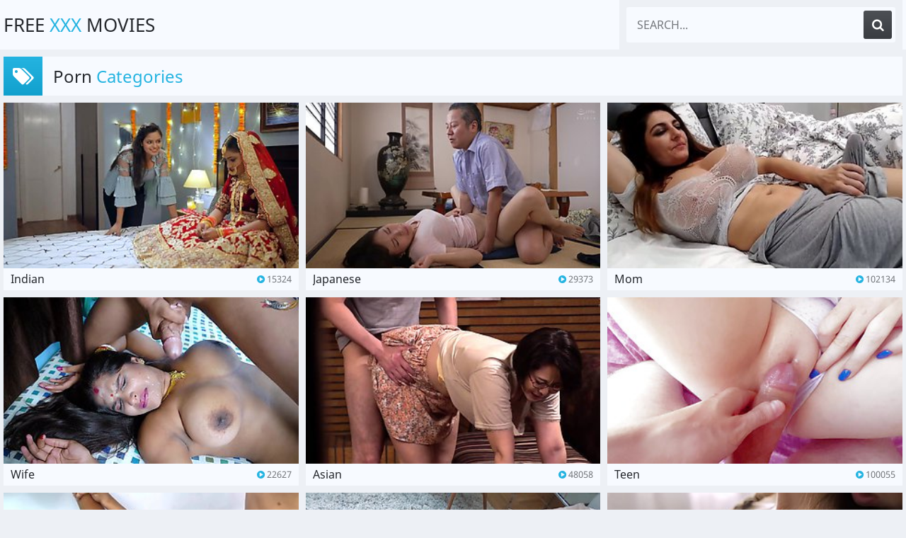

--- FILE ---
content_type: text/html; charset=UTF-8
request_url: https://freexxxmovies.biz/
body_size: 11763
content:
<!DOCTYPE html>
<html lang="en">
<head>
	<meta charset="utf-8">
    <title>Free Xxx Movies - HD Porn Videos, Hot Sex Tube</title>
	<meta name="viewport" content="width=device-width, initial-scale=1.0">
	<style type="text/css">@font-face{font-family:'Noto Sans';font-style:normal;font-weight:400;font-display:swap;src:url(/fonts/noto-sans.eot);src:local('Noto Sans'),local(NotoSans),url(/fonts/noto-sans.eot?#iefix) format("embedded-opentype"),url(/fonts/noto-sans.woff2) format("woff2"),url(/fonts/noto-sans.woff) format("woff"),url(/fonts/noto-sans.ttf) format("truetype"),url(/fonts/noto-sans.svg#NotoSans) format("svg")}@font-face{font-family:FontAwesome;font-display:block;src:url(/fonts/fontawesome.eot);src:url(/fonts/fontawesome.eot?#iefix) format("embedded-opentype"),url(/fonts/fontawesome.woff2) format("woff2"),url(/fonts/fontawesome.woff) format("woff"),url(/fonts/fontawesome.ttf) format("truetype"),url(/fonts/fontawesome.svg?#fontawesomeregular) format("svg");font-weight:400;font-style:normal}body,.search{background-color:#edf0f5}body,.thumb-2 ul.t-d li,.search input::placeholder{color:#75787d}img,.thumb-img,.navigation span{background-color:#d9dce1}.header,.search-input,.title,.th-in,.thumb-2 ul.t-d,.navigation,.list a,.footer{background-color:#f7faff}.thumb .time{background-color:rgba(17,20,25,0.6);text-shadow:1px 1px 0 rgba(0,0,0,0.5)}a:hover,.logo a span,h1 i,h1 span,h2 i,h2 span,ul.t-d li:first-child i,ul.t-d li span{color:#25b4e1}.search button:hover,.title .icon,.navigation a:hover,.navigation a.active,.navigation li.active a,.list a:hover,.footer span{background-color:rgba(37,180,225);background:linear-gradient(to bottom,#25b4e1,#11a0cd);color:#fff}a,.logo a,h1,h2,.search input{color:#25282d}.search button,.navigation a{background-color:#4d5055;background:linear-gradient(to bottom,#4d5055,#393c41);color:#fff}body,html,div,p,a,ul,li,input,button,form,span,img,h1,h2{margin:0;padding:0}div,ul,li,a,span{overflow:hidden}body,input{font-family:'Noto Sans',sans-serif}li{list-style-type:none}img{display:block}a{text-decoration:none}h1,h2{font-weight:400}h1{font-size:22px;line-height:33px;margin:5px 5px 0;text-align:left}h2{margin:5px 5px 0;font-size:22px;line-height:33px;text-align:left}.wrapper{margin:0 auto;max-width:1320px;position:relative}.header{text-align:center}.logo{float:left;margin:10px 20px 0 5px}.logo a{height:40px;line-height:40px;font-size:16px;display:block;text-transform:uppercase}.search{clear:none;padding:10px;margin:0}.search form{position:relative}.search-input{height:40px;line-height:40px;padding:0 50px 0 15px;border-radius:3px}.search input{background:none;border:0 none;width:100%;outline:0 none;font-size:14px;text-transform:uppercase;height:inherit;line-height:inherit}.search button{position:absolute;top:5px;right:5px;border-radius:3px;border:0 none;cursor:pointer;outline:0 none;width:30px;font-size:16px;height:30px;line-height:30px}.search button i{height:inherit;line-height:inherit;display:block}.title{margin:10px 0 0;padding:5px 5px 10px 57px;position:relative}.title .icon{height:53px;line-height:53px;width:53px;text-align:center;font-size:22px;position:absolute;top:0;left:0}.title h1,.title h2{float:left}.thumbs-wrapper{clear:both}.thumb{width:100%;float:left;overflow:visible}.th-in{position:relative;display:block;margin:10px 1px 0;padding-bottom:5px}.th-in a{display:block}.thumb-img{position:relative;padding-bottom:56.25%}.thumb-img img{position:absolute;top:0;left:0;width:100%;height:100%;transition:.2s ease}.th-in:hover img{transform:scale(1.02)}.thumb .time{color:#fff;font-size:13px;position:absolute;top:5px;right:5px;height:20px;line-height:20px;padding:0 5px;border-radius:3px;z-index:3}.thumb .name{height:22px;line-height:22px;font-size:13px;display:block;margin:4px 10px 0}ul.t-d{height:28px;line-height:28px;font-size:13px;display:block;padding-left:10px;margin-top:2px}ul.t-d li{float:left;margin-right:15px;padding-left:.5px}.thumb-2 .name{font-size:16px;float:left}.thumb-2 ul.t-d{position:absolute;bottom:5px;right:0;height:22px;line-height:22px;margin-top:4px;padding:0 10px 0 5px}.thumb-2 ul.t-d li{margin:0}.navigation{margin:20px 5px 0;padding:0 5px 10px;font-size:0;text-align:center}.navigation li{display:none;vertical-align:top;margin:10px 5px 0}.navigation a,.navigation span{padding:0 5px;min-width:40px;height:50px;border-radius:3px;line-height:50px;font-size:16px;display:block;text-transform:uppercase}.navigation li.n-p{display:inline-block}.navigation li.n-p a,.navigation li.n-p span{padding:0 20px}.title-2{margin-top:20px}.list{font-size:0}.list li{page-break-inside:avoid;break-inside:avoid;padding:10px 5px 0 4px}.list a{float:left;width:100%;display:block;white-space:nowrap;height:46px;line-height:46px;font-size:14px}.list a i{margin-left:10px}.footer{padding:10px 5px 20px;font-size:14px;line-height:20px;margin-top:20px;text-align:center}.footer p{margin-top:10px}.footer span{height:35px;line-height:35px;padding:0 10px;border-radius:3px;display:inline-block;vertical-align:top;font-size:16px}@media all and (min-width: 360px){.logo a{font-size:22px}.thumb{width:50%}.thumb-2 .th-in{padding-bottom:28px}.thumb-2 ul.t-d{left:5px;right:auto}.list ul{column-count:2;-moz-column-count:2;-webkit-column-count:2}}@media all and (min-width: 480px){.list ul{column-count:3;-moz-column-count:3;-webkit-column-count:3}}@media all and (min-width: 550px){.thumb-2 .th-in{padding-bottom:5px}.thumb-2 ul.t-d{left:auto;right:0;padding:0 10px 0 5px}}@media all and (min-width: 768px){.logo a{height:50px;line-height:50px}.search{margin:0 5px 0 0}.search-input{height:50px;line-height:50px}.search input{font-size:16px}.search button{width:40px;font-size:18px;height:40px;line-height:40px}.title{margin:10px 5px 0}.thumb{width:33.33%}.th-in{margin:10px 5px 0}.navigation li{display:inline-block}.list ul{column-count:4;-moz-column-count:4;-webkit-column-count:4}}@media all and (min-width: 1025px){.logo{margin-top:5px}.logo a{height:60px;line-height:60px;font-size:26px}.search{display:block!important;float:right;width:380px;clear:none}.title{padding:5px 130px 10px 65px}.title .icon{height:55px;line-height:55px;width:55px;font-size:28px}h1,h2{font-size:24px;line-height:35px}.list a{font-size:15px}}@media all and (min-width: 1340px){.wrapper{width:1320px;max-width:100%}.header,.header .wrapper{overflow:hidden;padding:0}.logo{margin-top:0}.logo a{font-size:32px;height:70px;line-height:70px}.thumb{width:330px}.th-in,.thumb-2 .th-in{padding-bottom:10px}.thumb .name{height:20px;line-height:20px;font-size:16px;margin-top:8px}ul.t-d{margin-top:5px}ul.t-d li{font-size:14px}ul.t-d li a{padding:0 10px}.thumb-2 .name{font-size:20px;height:24px;line-height:24px}.thumb-2 ul.t-d{bottom:8px;height:24px;line-height:24px}.title{padding:5px 140px 10px 75px}.title .icon{height:60px;line-height:60px;width:60px}h1,h2{line-height:40px;font-size:26px}.list ul{column-count:5;-moz-column-count:5;-webkit-column-count:5}}@media all and (min-width: 1670px){.wrapper{width:1650px}.logo a{font-size:38px}.search{width:640px}h1,h2{font-size:28px}.list ul{column-count:6;-moz-column-count:6;-webkit-column-count:6}}.fa{display:inline-block;font:normal normal normal 14px/1 FontAwesome;font-size:inherit;text-rendering:auto;-webkit-font-smoothing:antialiased;-moz-osx-font-smoothing:grayscale}.fa-search:before{content:"\e800"}.fa-tag:before{content:"\e802"}.fa-tags:before{content:"\e801"}.fa-play-circle:before{content:"\f144"}.fa-list:before{content:"\e803"}.fa-check-square-o:before{content:"\e804"}.fa-clock-o:before{content:"\e805"}.fa-angle-left:before{content:"\f104"}.fa-angle-right:before{content:"\f105"}</style>
	<meta name="apple-touch-fullscreen" content="YES">
	<meta name="rating" content="RTA-5042-1996-1400-1577-RTA">
	<meta name="referrer" content="unsafe-url">
	<link href="https://freexxxmovies.biz/" rel="canonical">
</head>
<body>
<div class="header">
    <div class="wrapper"> 
        <div class="logo">
            <a href="/" target="_self">
                Free <span>Xxx</span> Movies
            </a>
        </div>
        <div class="search">
			<form method="get" action="/search" target="_blank">
				<div class="search-input">
					<input type="text" placeholder="Search..." name="q">
				</div>
				<button type="submit" title="Search"><i class="fa fa-search"></i></button>
			</form>
        </div>
    </div>
</div>
<div class="wrapper">
	<div class="title">
		<div class="icon"><i class="fa fa-tags"></i></div>
		<h1>Porn <span>Categories</span></h1>
	</div>
	<div class="thumbs-wrapper">
		<div class="thumb thumb-2">
			<div class="th-in">
				<a href="best/indian" target="_blank">
					<div class="thumb-img">
						<img src="https://pics.freexxxmovies.biz/36/58/36583bb06e_4.jpg" alt="Indian">
					</div>
					<span class="name">Indian</span>
				</a>
				<ul class="t-d">
					<li><i class="fa fa-play-circle"></i> 15324</li>
				</ul>
			</div>
		</div>
		<div class="thumb thumb-2">
			<div class="th-in">
				<a href="best/japanese" target="_blank">
					<div class="thumb-img">
						<img src="https://pics.freexxxmovies.biz/f0/a5/f0a5335ba6_18.jpg" alt="Japanese">
					</div>
					<span class="name">Japanese</span>
				</a>
				<ul class="t-d">
					<li><i class="fa fa-play-circle"></i> 29373</li>
				</ul>
			</div>
		</div>
		<div class="thumb thumb-2">
			<div class="th-in">
				<a href="best/mom" target="_blank">
					<div class="thumb-img">
						<img src="https://pics.freexxxmovies.biz/38/8d/388d28995f_14.jpg" alt="Mom">
					</div>
					<span class="name">Mom</span>
				</a>
				<ul class="t-d">
					<li><i class="fa fa-play-circle"></i> 102134</li>
				</ul>
			</div>
		</div>
		<div class="thumb thumb-2">
			<div class="th-in">
				<a href="best/wife" target="_blank">
					<div class="thumb-img">
						<img src="https://pics.freexxxmovies.biz/e2/af/e2af43b153_2.jpg" alt="Wife">
					</div>
					<span class="name">Wife</span>
				</a>
				<ul class="t-d">
					<li><i class="fa fa-play-circle"></i> 22627</li>
				</ul>
			</div>
		</div>
		<div class="thumb thumb-2">
			<div class="th-in">
				<a href="best/asian" target="_blank">
					<div class="thumb-img">
						<img src="https://pics.freexxxmovies.biz/c2/e5/c2e51a415c_9.jpg" alt="Asian">
					</div>
					<span class="name">Asian</span>
				</a>
				<ul class="t-d">
					<li><i class="fa fa-play-circle"></i> 48058</li>
				</ul>
			</div>
		</div>
		<div class="thumb thumb-2">
			<div class="th-in">
				<a href="best/teen" target="_blank">
					<div class="thumb-img">
						<img src="https://pics.freexxxmovies.biz/6b/1f/6b1ffe7f2d_5.jpg" alt="Teen">
					</div>
					<span class="name">Teen</span>
				</a>
				<ul class="t-d">
					<li><i class="fa fa-play-circle"></i> 100055</li>
				</ul>
			</div>
		</div>
		<div class="thumb thumb-2">
			<div class="th-in">
				<a href="best/18-19-year-old" target="_blank">
					<div class="thumb-img">
						<img src="https://pics.freexxxmovies.biz/56/c1/56c115e99e_24.jpg" alt="18-19 Year Old">
					</div>
					<span class="name">18-19 Year Old</span>
				</a>
				<ul class="t-d">
					<li><i class="fa fa-play-circle"></i> 18462</li>
				</ul>
			</div>
		</div>
		<div class="thumb thumb-2">
			<div class="th-in">
				<a href="best/old-and-young" target="_blank">
					<div class="thumb-img">
						<img src="https://pics.freexxxmovies.biz/f9/ee/f9eec6ee22_16.jpg" alt="Old And Young">
					</div>
					<span class="name">Old And Young</span>
				</a>
				<ul class="t-d">
					<li><i class="fa fa-play-circle"></i> 6504</li>
				</ul>
			</div>
		</div>
		<div class="thumb thumb-2">
			<div class="th-in">
				<a href="best/beautiful" target="_blank">
					<div class="thumb-img">
						<img src="https://pics.freexxxmovies.biz/5d/5e/5d5ea4c9b7_28.jpg" alt="Beautiful">
					</div>
					<span class="name">Beautiful</span>
				</a>
				<ul class="t-d">
					<li><i class="fa fa-play-circle"></i> 23655</li>
				</ul>
			</div>
		</div>
		<div class="thumb thumb-2">
			<div class="th-in">
				<a href="best/aunty" target="_blank">
					<div class="thumb-img">
						<img src="https://pics.freexxxmovies.biz/32/c5/32c52f4027_1.jpg" alt="Aunty">
					</div>
					<span class="name">Aunty</span>
				</a>
				<ul class="t-d">
					<li><i class="fa fa-play-circle"></i> 3005</li>
				</ul>
			</div>
		</div>
		<div class="thumb thumb-2">
			<div class="th-in">
				<a href="best/milf" target="_blank">
					<div class="thumb-img">
						<img src="https://pics.freexxxmovies.biz/62/d3/62d3aaa816_1.jpg" alt="Milf">
					</div>
					<span class="name">Milf</span>
				</a>
				<ul class="t-d">
					<li><i class="fa fa-play-circle"></i> 98079</li>
				</ul>
			</div>
		</div>
		<div class="thumb thumb-2">
			<div class="th-in">
				<a href="best/russian" target="_blank">
					<div class="thumb-img">
						<img src="https://pics.freexxxmovies.biz/08/6c/086ce32c3f_16.jpg" alt="Russian">
					</div>
					<span class="name">Russian</span>
				</a>
				<ul class="t-d">
					<li><i class="fa fa-play-circle"></i> 7956</li>
				</ul>
			</div>
		</div>
		<div class="thumb thumb-2">
			<div class="th-in">
				<a href="best/big-tits" target="_blank">
					<div class="thumb-img">
						<img src="https://pics.freexxxmovies.biz/7d/04/7d04e92239_20.jpg" alt="Big Tits" class="lazy" srcset="/pix.gif">
					</div>
					<span class="name">Big Tits</span>
				</a>
				<ul class="t-d">
					<li><i class="fa fa-play-circle"></i> 128022</li>
				</ul>
			</div>
		</div>
		<div class="thumb thumb-2">
			<div class="th-in">
				<a href="best/big-ass" target="_blank">
					<div class="thumb-img">
						<img src="https://pics.freexxxmovies.biz/de/c5/dec5a0fe3f_9.jpg" alt="Big Ass" class="lazy" srcset="/pix.gif">
					</div>
					<span class="name">Big Ass</span>
				</a>
				<ul class="t-d">
					<li><i class="fa fa-play-circle"></i> 78838</li>
				</ul>
			</div>
		</div>
		<div class="thumb thumb-2">
			<div class="th-in">
				<a href="best/daddy" target="_blank">
					<div class="thumb-img">
						<img src="https://pics.freexxxmovies.biz/dd/6a/dd6a567dd3_13.jpg" alt="Daddy" class="lazy" srcset="/pix.gif">
					</div>
					<span class="name">Daddy</span>
				</a>
				<ul class="t-d">
					<li><i class="fa fa-play-circle"></i> 3431</li>
				</ul>
			</div>
		</div>
		<div class="thumb thumb-2">
			<div class="th-in">
				<a href="best/chinese" target="_blank">
					<div class="thumb-img">
						<img src="https://pics.freexxxmovies.biz/20/9f/209fade049_5.jpg" alt="Chinese" class="lazy" srcset="/pix.gif">
					</div>
					<span class="name">Chinese</span>
				</a>
				<ul class="t-d">
					<li><i class="fa fa-play-circle"></i> 2277</li>
				</ul>
			</div>
		</div>
		<div class="thumb thumb-2">
			<div class="th-in">
				<a href="best/bbw" target="_blank">
					<div class="thumb-img">
						<img src="https://pics.freexxxmovies.biz/67/f3/67f38e77f1_6.jpg" alt="Bbw" class="lazy" srcset="/pix.gif">
					</div>
					<span class="name">Bbw</span>
				</a>
				<ul class="t-d">
					<li><i class="fa fa-play-circle"></i> 29020</li>
				</ul>
			</div>
		</div>
		<div class="thumb thumb-2">
			<div class="th-in">
				<a href="best/ass" target="_blank">
					<div class="thumb-img">
						<img src="https://pics.freexxxmovies.biz/f6/52/f652cb1bce_20.jpg" alt="Ass" class="lazy" srcset="/pix.gif">
					</div>
					<span class="name">Ass</span>
				</a>
				<ul class="t-d">
					<li><i class="fa fa-play-circle"></i> 55203</li>
				</ul>
			</div>
		</div>
		<div class="thumb thumb-2">
			<div class="th-in">
				<a href="best/sister" target="_blank">
					<div class="thumb-img">
						<img src="https://pics.freexxxmovies.biz/ac/10/ac10cdfe5a_19.jpg" alt="Sister" class="lazy" srcset="/pix.gif">
					</div>
					<span class="name">Sister</span>
				</a>
				<ul class="t-d">
					<li><i class="fa fa-play-circle"></i> 2747</li>
				</ul>
			</div>
		</div>
		<div class="thumb thumb-2">
			<div class="th-in">
				<a href="best/college" target="_blank">
					<div class="thumb-img">
						<img src="https://pics.freexxxmovies.biz/da/23/da237be4fc_11.jpg" alt="College" class="lazy" srcset="/pix.gif">
					</div>
					<span class="name">College</span>
				</a>
				<ul class="t-d">
					<li><i class="fa fa-play-circle"></i> 6834</li>
				</ul>
			</div>
		</div>
		<div class="thumb thumb-2">
			<div class="th-in">
				<a href="best/granny" target="_blank">
					<div class="thumb-img">
						<img src="https://pics.freexxxmovies.biz/84/7e/847ea7c9ee_12.jpg" alt="Granny" class="lazy" srcset="/pix.gif">
					</div>
					<span class="name">Granny</span>
				</a>
				<ul class="t-d">
					<li><i class="fa fa-play-circle"></i> 6217</li>
				</ul>
			</div>
		</div>
		<div class="thumb thumb-2">
			<div class="th-in">
				<a href="best/shemale" target="_blank">
					<div class="thumb-img">
						<img src="https://pics.freexxxmovies.biz/58/a8/58a886093f_1.jpg" alt="Shemale" class="lazy" srcset="/pix.gif">
					</div>
					<span class="name">Shemale</span>
				</a>
				<ul class="t-d">
					<li><i class="fa fa-play-circle"></i> 5754</li>
				</ul>
			</div>
		</div>
		<div class="thumb thumb-2">
			<div class="th-in">
				<a href="best/outdoor" target="_blank">
					<div class="thumb-img">
						<img src="https://pics.freexxxmovies.biz/ea/3e/ea3e2e8319_2.jpg" alt="Outdoor" class="lazy" srcset="/pix.gif">
					</div>
					<span class="name">Outdoor</span>
				</a>
				<ul class="t-d">
					<li><i class="fa fa-play-circle"></i> 23012</li>
				</ul>
			</div>
		</div>
		<div class="thumb thumb-2">
			<div class="th-in">
				<a href="best/big-cock" target="_blank">
					<div class="thumb-img">
						<img src="https://pics.freexxxmovies.biz/19/cf/19cf9f2e31_10.jpg" alt="Big Cock" class="lazy" srcset="/pix.gif">
					</div>
					<span class="name">Big Cock</span>
				</a>
				<ul class="t-d">
					<li><i class="fa fa-play-circle"></i> 73518</li>
				</ul>
			</div>
		</div>
		<div class="thumb thumb-2">
			<div class="th-in">
				<a href="best/romantic" target="_blank">
					<div class="thumb-img">
						<img src="https://pics.freexxxmovies.biz/74/4b/744b0a7384_7.jpg" alt="Romantic" class="lazy" srcset="/pix.gif">
					</div>
					<span class="name">Romantic</span>
				</a>
				<ul class="t-d">
					<li><i class="fa fa-play-circle"></i> 3834</li>
				</ul>
			</div>
		</div>
		<div class="thumb thumb-2">
			<div class="th-in">
				<a href="best/cute" target="_blank">
					<div class="thumb-img">
						<img src="https://pics.freexxxmovies.biz/c5/04/c5046ee10c_1.jpg" alt="Cute" class="lazy" srcset="/pix.gif">
					</div>
					<span class="name">Cute</span>
				</a>
				<ul class="t-d">
					<li><i class="fa fa-play-circle"></i> 16135</li>
				</ul>
			</div>
		</div>
		<div class="thumb thumb-2">
			<div class="th-in">
				<a href="best/gay" target="_blank">
					<div class="thumb-img">
						<img src="https://pics.freexxxmovies.biz/c9/5f/c95f4d0991_6.jpg" alt="Gay" class="lazy" srcset="/pix.gif">
					</div>
					<span class="name">Gay</span>
				</a>
				<ul class="t-d">
					<li><i class="fa fa-play-circle"></i> 4173</li>
				</ul>
			</div>
		</div>
		<div class="thumb thumb-2">
			<div class="th-in">
				<a href="best/housewife" target="_blank">
					<div class="thumb-img">
						<img src="https://pics.freexxxmovies.biz/de/8e/de8ef4cc67_18.jpg" alt="Housewife" class="lazy" srcset="/pix.gif">
					</div>
					<span class="name">Housewife</span>
				</a>
				<ul class="t-d">
					<li><i class="fa fa-play-circle"></i> 6816</li>
				</ul>
			</div>
		</div>
		<div class="thumb thumb-2">
			<div class="th-in">
				<a href="best/brother" target="_blank">
					<div class="thumb-img">
						<img src="https://pics.freexxxmovies.biz/a1/3f/a13f6a79ca_7.jpg" alt="Brother" class="lazy" srcset="/pix.gif">
					</div>
					<span class="name">Brother</span>
				</a>
				<ul class="t-d">
					<li><i class="fa fa-play-circle"></i> 2092</li>
				</ul>
			</div>
		</div>
		<div class="thumb thumb-2">
			<div class="th-in">
				<a href="best/celebrity" target="_blank">
					<div class="thumb-img">
						<img src="https://pics.freexxxmovies.biz/c1/ec/c1ec061b44_2.jpg" alt="Celebrity" class="lazy" srcset="/pix.gif">
					</div>
					<span class="name">Celebrity</span>
				</a>
				<ul class="t-d">
					<li><i class="fa fa-play-circle"></i> 2004</li>
				</ul>
			</div>
		</div>
		<div class="thumb thumb-2">
			<div class="th-in">
				<a href="best/girlfriend" target="_blank">
					<div class="thumb-img">
						<img src="https://pics.freexxxmovies.biz/1c/e0/1ce0a98807_6.jpg" alt="Girlfriend" class="lazy" srcset="/pix.gif">
					</div>
					<span class="name">Girlfriend</span>
				</a>
				<ul class="t-d">
					<li><i class="fa fa-play-circle"></i> 9497</li>
				</ul>
			</div>
		</div>
		<div class="thumb thumb-2">
			<div class="th-in">
				<a href="best/mature" target="_blank">
					<div class="thumb-img">
						<img src="https://pics.freexxxmovies.biz/4c/64/4c6457eecd_2.jpg" alt="Mature" class="lazy" srcset="/pix.gif">
					</div>
					<span class="name">Mature</span>
				</a>
				<ul class="t-d">
					<li><i class="fa fa-play-circle"></i> 37127</li>
				</ul>
			</div>
		</div>
		<div class="thumb thumb-2">
			<div class="th-in">
				<a href="best/anal" target="_blank">
					<div class="thumb-img">
						<img src="https://pics.freexxxmovies.biz/1f/e1/1fe12af31f_18.jpg" alt="Anal" class="lazy" srcset="/pix.gif">
					</div>
					<span class="name">Anal</span>
				</a>
				<ul class="t-d">
					<li><i class="fa fa-play-circle"></i> 62684</li>
				</ul>
			</div>
		</div>
		<div class="thumb thumb-2">
			<div class="th-in">
				<a href="best/virgin" target="_blank">
					<div class="thumb-img">
						<img src="https://pics.freexxxmovies.biz/f7/84/f784694730_10.jpg" alt="Virgin" class="lazy" srcset="/pix.gif">
					</div>
					<span class="name">Virgin</span>
				</a>
				<ul class="t-d">
					<li><i class="fa fa-play-circle"></i> 3448</li>
				</ul>
			</div>
		</div>
		<div class="thumb thumb-2">
			<div class="th-in">
				<a href="best/lesbian" target="_blank">
					<div class="thumb-img">
						<img src="https://pics.freexxxmovies.biz/e5/c0/e5c0445467_4.jpg" alt="Lesbian" class="lazy" srcset="/pix.gif">
					</div>
					<span class="name">Lesbian</span>
				</a>
				<ul class="t-d">
					<li><i class="fa fa-play-circle"></i> 28182</li>
				</ul>
			</div>
		</div>
		<div class="thumb thumb-2">
			<div class="th-in">
				<a href="best/teacher" target="_blank">
					<div class="thumb-img">
						<img src="https://pics.freexxxmovies.biz/60/55/6055f5dc50_15.jpg" alt="Teacher" class="lazy" srcset="/pix.gif">
					</div>
					<span class="name">Teacher</span>
				</a>
				<ul class="t-d">
					<li><i class="fa fa-play-circle"></i> 4368</li>
				</ul>
			</div>
		</div>
		<div class="thumb thumb-2">
			<div class="th-in">
				<a href="best/spanking" target="_blank">
					<div class="thumb-img">
						<img src="https://pics.freexxxmovies.biz/ed/a8/eda8880f13_26.jpg" alt="Spanking" class="lazy" srcset="/pix.gif">
					</div>
					<span class="name">Spanking</span>
				</a>
				<ul class="t-d">
					<li><i class="fa fa-play-circle"></i> 8807</li>
				</ul>
			</div>
		</div>
		<div class="thumb thumb-2">
			<div class="th-in">
				<a href="best/sleeping" target="_blank">
					<div class="thumb-img">
						<img src="https://pics.freexxxmovies.biz/06/fc/06fc4a6883_10.jpg" alt="Sleeping" class="lazy" srcset="/pix.gif">
					</div>
					<span class="name">Sleeping</span>
				</a>
				<ul class="t-d">
					<li><i class="fa fa-play-circle"></i> 1282</li>
				</ul>
			</div>
		</div>
		<div class="thumb thumb-2">
			<div class="th-in">
				<a href="best/bus" target="_blank">
					<div class="thumb-img">
						<img src="https://pics.freexxxmovies.biz/84/41/8441c7c1dd_4.jpg" alt="Bus" class="lazy" srcset="/pix.gif">
					</div>
					<span class="name">Bus</span>
				</a>
				<ul class="t-d">
					<li><i class="fa fa-play-circle"></i> 1492</li>
				</ul>
			</div>
		</div>
		<div class="thumb thumb-2">
			<div class="th-in">
				<a href="best/arab" target="_blank">
					<div class="thumb-img">
						<img src="https://pics.freexxxmovies.biz/72/8f/728f67b7d3_7.jpg" alt="Arab" class="lazy" srcset="/pix.gif">
					</div>
					<span class="name">Arab</span>
				</a>
				<ul class="t-d">
					<li><i class="fa fa-play-circle"></i> 2907</li>
				</ul>
			</div>
		</div>
		<div class="thumb thumb-2">
			<div class="th-in">
				<a href="best/first-time" target="_blank">
					<div class="thumb-img">
						<img src="https://pics.freexxxmovies.biz/8c/75/8c75fe5b35_1.jpg" alt="First Time" class="lazy" srcset="/pix.gif">
					</div>
					<span class="name">First Time</span>
				</a>
				<ul class="t-d">
					<li><i class="fa fa-play-circle"></i> 10983</li>
				</ul>
			</div>
		</div>
		<div class="thumb thumb-2">
			<div class="th-in">
				<a href="best/vintage" target="_blank">
					<div class="thumb-img">
						<img src="https://pics.freexxxmovies.biz/10/73/107320cb89_16.jpg" alt="Vintage" class="lazy" srcset="/pix.gif">
					</div>
					<span class="name">Vintage</span>
				</a>
				<ul class="t-d">
					<li><i class="fa fa-play-circle"></i> 13888</li>
				</ul>
			</div>
		</div>
		<div class="thumb thumb-2">
			<div class="th-in">
				<a href="best/bdsm" target="_blank">
					<div class="thumb-img">
						<img src="https://pics.freexxxmovies.biz/45/88/4588a3e9e9_30.jpg" alt="Bdsm" class="lazy" srcset="/pix.gif">
					</div>
					<span class="name">Bdsm</span>
				</a>
				<ul class="t-d">
					<li><i class="fa fa-play-circle"></i> 19204</li>
				</ul>
			</div>
		</div>
		<div class="thumb thumb-2">
			<div class="th-in">
				<a href="best/homemade" target="_blank">
					<div class="thumb-img">
						<img src="https://pics.freexxxmovies.biz/b9/39/b9393402e2_1.jpg" alt="Homemade" class="lazy" srcset="/pix.gif">
					</div>
					<span class="name">Homemade</span>
				</a>
				<ul class="t-d">
					<li><i class="fa fa-play-circle"></i> 32348</li>
				</ul>
			</div>
		</div>
		<div class="thumb thumb-2">
			<div class="th-in">
				<a href="best/redhead" target="_blank">
					<div class="thumb-img">
						<img src="https://pics.freexxxmovies.biz/40/04/4004ec4685_1.jpg" alt="Redhead" class="lazy" srcset="/pix.gif">
					</div>
					<span class="name">Redhead</span>
				</a>
				<ul class="t-d">
					<li><i class="fa fa-play-circle"></i> 20326</li>
				</ul>
			</div>
		</div>
		<div class="thumb thumb-2">
			<div class="th-in">
				<a href="best/brazzers" target="_blank">
					<div class="thumb-img">
						<img src="https://pics.freexxxmovies.biz/dc/f1/dcf160832d_21.jpg" alt="Brazzers" class="lazy" srcset="/pix.gif">
					</div>
					<span class="name">Brazzers</span>
				</a>
				<ul class="t-d">
					<li><i class="fa fa-play-circle"></i> 2204</li>
				</ul>
			</div>
		</div>
		<div class="thumb thumb-2">
			<div class="th-in">
				<a href="best/korean" target="_blank">
					<div class="thumb-img">
						<img src="https://pics.freexxxmovies.biz/c8/ce/c8cebe8174_3.jpg" alt="Korean" class="lazy" srcset="/pix.gif">
					</div>
					<span class="name">Korean</span>
				</a>
				<ul class="t-d">
					<li><i class="fa fa-play-circle"></i> 2149</li>
				</ul>
			</div>
		</div>
		<div class="thumb thumb-2">
			<div class="th-in">
				<a href="best/latina" target="_blank">
					<div class="thumb-img">
						<img src="https://pics.freexxxmovies.biz/9d/6d/9d6d48fbe3_23.jpg" alt="Latina" class="lazy" srcset="/pix.gif">
					</div>
					<span class="name">Latina</span>
				</a>
				<ul class="t-d">
					<li><i class="fa fa-play-circle"></i> 32492</li>
				</ul>
			</div>
		</div>
		<div class="thumb thumb-2">
			<div class="th-in">
				<a href="best/son" target="_blank">
					<div class="thumb-img">
						<img src="https://pics.freexxxmovies.biz/fc/77/fc77b9e28c_30.jpg" alt="Son" class="lazy" srcset="/pix.gif">
					</div>
					<span class="name">Son</span>
				</a>
				<ul class="t-d">
					<li><i class="fa fa-play-circle"></i> 2047</li>
				</ul>
			</div>
		</div>
		<div class="thumb thumb-2">
			<div class="th-in">
				<a href="best/amateur" target="_blank">
					<div class="thumb-img">
						<img src="https://pics.freexxxmovies.biz/8e/13/8e13017ad1_9.jpg" alt="Amateur" class="lazy" srcset="/pix.gif">
					</div>
					<span class="name">Amateur</span>
				</a>
				<ul class="t-d">
					<li><i class="fa fa-play-circle"></i> 143109</li>
				</ul>
			</div>
		</div>
		<div class="thumb thumb-2">
			<div class="th-in">
				<a href="best/cheating" target="_blank">
					<div class="thumb-img">
						<img src="https://pics.freexxxmovies.biz/eb/01/eb01999040_13.jpg" alt="Cheating" class="lazy" srcset="/pix.gif">
					</div>
					<span class="name">Cheating</span>
				</a>
				<ul class="t-d">
					<li><i class="fa fa-play-circle"></i> 9701</li>
				</ul>
			</div>
		</div>
		<div class="thumb thumb-2">
			<div class="th-in">
				<a href="best/brunette" target="_blank">
					<div class="thumb-img">
						<img src="https://pics.freexxxmovies.biz/11/7c/117cc6e8bc_4.jpg" alt="Brunette" class="lazy" srcset="/pix.gif">
					</div>
					<span class="name">Brunette</span>
				</a>
				<ul class="t-d">
					<li><i class="fa fa-play-circle"></i> 114784</li>
				</ul>
			</div>
		</div>
		<div class="thumb thumb-2">
			<div class="th-in">
				<a href="best/interracial" target="_blank">
					<div class="thumb-img">
						<img src="https://pics.freexxxmovies.biz/b2/2f/b22f8b98eb_13.jpg" alt="Interracial" class="lazy" srcset="/pix.gif">
					</div>
					<span class="name">Interracial</span>
				</a>
				<ul class="t-d">
					<li><i class="fa fa-play-circle"></i> 29259</li>
				</ul>
			</div>
		</div>
		<div class="thumb thumb-2">
			<div class="th-in">
				<a href="best/natural" target="_blank">
					<div class="thumb-img">
						<img src="https://pics.freexxxmovies.biz/45/cd/45cd8cd471_1.jpg" alt="Natural" class="lazy" srcset="/pix.gif">
					</div>
					<span class="name">Natural</span>
				</a>
				<ul class="t-d">
					<li><i class="fa fa-play-circle"></i> 27306</li>
				</ul>
			</div>
		</div>
		<div class="thumb thumb-2">
			<div class="th-in">
				<a href="best/babe" target="_blank">
					<div class="thumb-img">
						<img src="https://pics.freexxxmovies.biz/72/a8/72a8062a01_6.jpg" alt="Babe" class="lazy" srcset="/pix.gif">
					</div>
					<span class="name">Babe</span>
				</a>
				<ul class="t-d">
					<li><i class="fa fa-play-circle"></i> 64338</li>
				</ul>
			</div>
		</div>
		<div class="thumb thumb-2">
			<div class="th-in">
				<a href="best/drunk" target="_blank">
					<div class="thumb-img">
						<img src="https://pics.freexxxmovies.biz/33/aa/33aa3d1390_21.jpg" alt="Drunk" class="lazy" srcset="/pix.gif">
					</div>
					<span class="name">Drunk</span>
				</a>
				<ul class="t-d">
					<li><i class="fa fa-play-circle"></i> 831</li>
				</ul>
			</div>
		</div>
		<div class="thumb thumb-2">
			<div class="th-in">
				<a href="best/hairy" target="_blank">
					<div class="thumb-img">
						<img src="https://pics.freexxxmovies.biz/a7/59/a75905bac7_10.jpg" alt="Hairy" class="lazy" srcset="/pix.gif">
					</div>
					<span class="name">Hairy</span>
				</a>
				<ul class="t-d">
					<li><i class="fa fa-play-circle"></i> 21577</li>
				</ul>
			</div>
		</div>
		<div class="thumb thumb-2">
			<div class="th-in">
				<a href="best/threesome" target="_blank">
					<div class="thumb-img">
						<img src="https://pics.freexxxmovies.biz/e0/14/e014bbe574_15.jpg" alt="Threesome" class="lazy" srcset="/pix.gif">
					</div>
					<span class="name">Threesome</span>
				</a>
				<ul class="t-d">
					<li><i class="fa fa-play-circle"></i> 33148</li>
				</ul>
			</div>
		</div>
		<div class="thumb thumb-2">
			<div class="th-in">
				<a href="best/american" target="_blank">
					<div class="thumb-img">
						<img src="https://pics.freexxxmovies.biz/bb/69/bb6901bc08_1.jpg" alt="American" class="lazy" srcset="/pix.gif">
					</div>
					<span class="name">American</span>
				</a>
				<ul class="t-d">
					<li><i class="fa fa-play-circle"></i> 13155</li>
				</ul>
			</div>
		</div>
		<div class="thumb thumb-2">
			<div class="th-in">
				<a href="best/massage" target="_blank">
					<div class="thumb-img">
						<img src="https://pics.freexxxmovies.biz/60/e4/60e40afcc1_7.jpg" alt="Massage" class="lazy" srcset="/pix.gif">
					</div>
					<span class="name">Massage</span>
				</a>
				<ul class="t-d">
					<li><i class="fa fa-play-circle"></i> 10262</li>
				</ul>
			</div>
		</div>
		<div class="thumb thumb-2">
			<div class="th-in">
				<a href="best/couple" target="_blank">
					<div class="thumb-img">
						<img src="https://pics.freexxxmovies.biz/c6/52/c65255f715_25.jpg" alt="Couple" class="lazy" srcset="/pix.gif">
					</div>
					<span class="name">Couple</span>
				</a>
				<ul class="t-d">
					<li><i class="fa fa-play-circle"></i> 38170</li>
				</ul>
			</div>
		</div>
		<div class="thumb thumb-2">
			<div class="th-in">
				<a href="best/blowjob" target="_blank">
					<div class="thumb-img">
						<img src="https://pics.freexxxmovies.biz/ff/62/ff629f7a68_5.jpg" alt="Blowjob" class="lazy" srcset="/pix.gif">
					</div>
					<span class="name">Blowjob</span>
				</a>
				<ul class="t-d">
					<li><i class="fa fa-play-circle"></i> 151681</li>
				</ul>
			</div>
		</div>
		<div class="thumb thumb-2">
			<div class="th-in">
				<a href="best/taboo" target="_blank">
					<div class="thumb-img">
						<img src="https://pics.freexxxmovies.biz/30/1c/301c730fb7_6.jpg" alt="Taboo" class="lazy" srcset="/pix.gif">
					</div>
					<span class="name">Taboo</span>
				</a>
				<ul class="t-d">
					<li><i class="fa fa-play-circle"></i> 7215</li>
				</ul>
			</div>
		</div>
		<div class="thumb thumb-2">
			<div class="th-in">
				<a href="best/daughter" target="_blank">
					<div class="thumb-img">
						<img src="https://pics.freexxxmovies.biz/dd/e6/dde656e401_2.jpg" alt="Daughter" class="lazy" srcset="/pix.gif">
					</div>
					<span class="name">Daughter</span>
				</a>
				<ul class="t-d">
					<li><i class="fa fa-play-circle"></i> 1919</li>
				</ul>
			</div>
		</div>
		<div class="thumb thumb-2">
			<div class="th-in">
				<a href="best/milk" target="_blank">
					<div class="thumb-img">
						<img src="https://pics.freexxxmovies.biz/80/93/8093133bab_12.jpg" alt="Milk" class="lazy" srcset="/pix.gif">
					</div>
					<span class="name">Milk</span>
				</a>
				<ul class="t-d">
					<li><i class="fa fa-play-circle"></i> 2275</li>
				</ul>
			</div>
		</div>
		<div class="thumb thumb-2">
			<div class="th-in">
				<a href="best/old" target="_blank">
					<div class="thumb-img">
						<img src="https://pics.freexxxmovies.biz/f2/ff/f2ff76ac17_11.jpg" alt="Old" class="lazy" srcset="/pix.gif">
					</div>
					<span class="name">Old</span>
				</a>
				<ul class="t-d">
					<li><i class="fa fa-play-circle"></i> 11785</li>
				</ul>
			</div>
		</div>
		<div class="thumb thumb-2">
			<div class="th-in">
				<a href="best/family" target="_blank">
					<div class="thumb-img">
						<img src="https://pics.freexxxmovies.biz/a9/f3/a9f3345334_9.jpg" alt="Family" class="lazy" srcset="/pix.gif">
					</div>
					<span class="name">Family</span>
				</a>
				<ul class="t-d">
					<li><i class="fa fa-play-circle"></i> 2579</li>
				</ul>
			</div>
		</div>
		<div class="thumb thumb-2">
			<div class="th-in">
				<a href="best/hardcore" target="_blank">
					<div class="thumb-img">
						<img src="https://pics.freexxxmovies.biz/70/83/7083f009d1_6.jpg" alt="Hardcore" class="lazy" srcset="/pix.gif">
					</div>
					<span class="name">Hardcore</span>
				</a>
				<ul class="t-d">
					<li><i class="fa fa-play-circle"></i> 11713</li>
				</ul>
			</div>
		</div>
		<div class="thumb thumb-2">
			<div class="th-in">
				<a href="best/maid" target="_blank">
					<div class="thumb-img">
						<img src="https://pics.freexxxmovies.biz/38/1a/381a042d3d_4.jpg" alt="Maid" class="lazy" srcset="/pix.gif">
					</div>
					<span class="name">Maid</span>
				</a>
				<ul class="t-d">
					<li><i class="fa fa-play-circle"></i> 3534</li>
				</ul>
			</div>
		</div>
		<div class="thumb thumb-2">
			<div class="th-in">
				<a href="best/black" target="_blank">
					<div class="thumb-img">
						<img src="https://pics.freexxxmovies.biz/21/38/2138af7d13_28.jpg" alt="Black" class="lazy" srcset="/pix.gif">
					</div>
					<span class="name">Black</span>
				</a>
				<ul class="t-d">
					<li><i class="fa fa-play-circle"></i> 21760</li>
				</ul>
			</div>
		</div>
		<div class="thumb thumb-2">
			<div class="th-in">
				<a href="best/gangbang" target="_blank">
					<div class="thumb-img">
						<img src="https://pics.freexxxmovies.biz/21/24/21243b97a9_2.jpg" alt="Gangbang" class="lazy" srcset="/pix.gif">
					</div>
					<span class="name">Gangbang</span>
				</a>
				<ul class="t-d">
					<li><i class="fa fa-play-circle"></i> 11947</li>
				</ul>
			</div>
		</div>
		<div class="thumb thumb-2">
			<div class="th-in">
				<a href="best/blonde" target="_blank">
					<div class="thumb-img">
						<img src="https://pics.freexxxmovies.biz/ca/fa/cafa18f606_3.jpg" alt="Blonde" class="lazy" srcset="/pix.gif">
					</div>
					<span class="name">Blonde</span>
				</a>
				<ul class="t-d">
					<li><i class="fa fa-play-circle"></i> 76873</li>
				</ul>
			</div>
		</div>
		<div class="thumb thumb-2">
			<div class="th-in">
				<a href="best/doggystyle" target="_blank">
					<div class="thumb-img">
						<img src="https://pics.freexxxmovies.biz/a0/8c/a08cb77f6f_9.jpg" alt="Doggystyle" class="lazy" srcset="/pix.gif">
					</div>
					<span class="name">Doggystyle</span>
				</a>
				<ul class="t-d">
					<li><i class="fa fa-play-circle"></i> 67286</li>
				</ul>
			</div>
		</div>
		<div class="thumb thumb-2">
			<div class="th-in">
				<a href="best/fisting" target="_blank">
					<div class="thumb-img">
						<img src="https://pics.freexxxmovies.biz/ed/e5/ede50c5d74_6.jpg" alt="Fisting" class="lazy" srcset="/pix.gif">
					</div>
					<span class="name">Fisting</span>
				</a>
				<ul class="t-d">
					<li><i class="fa fa-play-circle"></i> 7543</li>
				</ul>
			</div>
		</div>
		<div class="thumb thumb-2">
			<div class="th-in">
				<a href="best/thai" target="_blank">
					<div class="thumb-img">
						<img src="https://pics.freexxxmovies.biz/59/09/5909e23cd1_6.jpg" alt="Thai" class="lazy" srcset="/pix.gif">
					</div>
					<span class="name">Thai</span>
				</a>
				<ul class="t-d">
					<li><i class="fa fa-play-circle"></i> 3496</li>
				</ul>
			</div>
		</div>
		<div class="thumb thumb-2">
			<div class="th-in">
				<a href="best/school" target="_blank">
					<div class="thumb-img">
						<img src="https://pics.freexxxmovies.biz/8a/14/8a14a3cd7b_3.jpg" alt="School" class="lazy" srcset="/pix.gif">
					</div>
					<span class="name">School</span>
				</a>
				<ul class="t-d">
					<li><i class="fa fa-play-circle"></i> 2538</li>
				</ul>
			</div>
		</div>
		<div class="thumb thumb-2">
			<div class="th-in">
				<a href="best/creampie" target="_blank">
					<div class="thumb-img">
						<img src="https://pics.freexxxmovies.biz/47/f4/47f403d9a2_1.jpg" alt="Creampie" class="lazy" srcset="/pix.gif">
					</div>
					<span class="name">Creampie</span>
				</a>
				<ul class="t-d">
					<li><i class="fa fa-play-circle"></i> 32881</li>
				</ul>
			</div>
		</div>
		<div class="thumb thumb-2">
			<div class="th-in">
				<a href="best/cumshot" target="_blank">
					<div class="thumb-img">
						<img src="https://pics.freexxxmovies.biz/b3/5f/b35f048672_1.jpg" alt="Cumshot" class="lazy" srcset="/pix.gif">
					</div>
					<span class="name">Cumshot</span>
				</a>
				<ul class="t-d">
					<li><i class="fa fa-play-circle"></i> 38126</li>
				</ul>
			</div>
		</div>
		<div class="thumb thumb-2">
			<div class="th-in">
				<a href="best/bedroom" target="_blank">
					<div class="thumb-img">
						<img src="https://pics.freexxxmovies.biz/5a/e5/5ae5762dcb_3.jpg" alt="Bedroom" class="lazy" srcset="/pix.gif">
					</div>
					<span class="name">Bedroom</span>
				</a>
				<ul class="t-d">
					<li><i class="fa fa-play-circle"></i> 6571</li>
				</ul>
			</div>
		</div>
		<div class="thumb thumb-2">
			<div class="th-in">
				<a href="best/small-tits" target="_blank">
					<div class="thumb-img">
						<img src="https://pics.freexxxmovies.biz/a5/bd/a5bd204a48_21.jpg" alt="Small Tits" class="lazy" srcset="/pix.gif">
					</div>
					<span class="name">Small Tits</span>
				</a>
				<ul class="t-d">
					<li><i class="fa fa-play-circle"></i> 40321</li>
				</ul>
			</div>
		</div>
		<div class="thumb thumb-2">
			<div class="th-in">
				<a href="best/pregnant" target="_blank">
					<div class="thumb-img">
						<img src="https://pics.freexxxmovies.biz/dc/22/dc22360d93_7.jpg" alt="Pregnant" class="lazy" srcset="/pix.gif">
					</div>
					<span class="name">Pregnant</span>
				</a>
				<ul class="t-d">
					<li><i class="fa fa-play-circle"></i> 2572</li>
				</ul>
			</div>
		</div>
		<div class="thumb thumb-2">
			<div class="th-in">
				<a href="best/student" target="_blank">
					<div class="thumb-img">
						<img src="https://pics.freexxxmovies.biz/ae/b9/aeb911587a_9.jpg" alt="Student" class="lazy" srcset="/pix.gif">
					</div>
					<span class="name">Student</span>
				</a>
				<ul class="t-d">
					<li><i class="fa fa-play-circle"></i> 7097</li>
				</ul>
			</div>
		</div>
		<div class="thumb thumb-2">
			<div class="th-in">
				<a href="best/nipples" target="_blank">
					<div class="thumb-img">
						<img src="https://pics.freexxxmovies.biz/cd/10/cd1029e0b9_3.jpg" alt="Nipples" class="lazy" srcset="/pix.gif">
					</div>
					<span class="name">Nipples</span>
				</a>
				<ul class="t-d">
					<li><i class="fa fa-play-circle"></i> 9062</li>
				</ul>
			</div>
		</div>
		<div class="thumb thumb-2">
			<div class="th-in">
				<a href="best/hd" target="_blank">
					<div class="thumb-img">
						<img src="https://pics.freexxxmovies.biz/ae/ea/aeea31b538_10.jpg" alt="Hd" class="lazy" srcset="/pix.gif">
					</div>
					<span class="name">Hd</span>
				</a>
				<ul class="t-d">
					<li><i class="fa fa-play-circle"></i> 10545</li>
				</ul>
			</div>
		</div>
		<div class="thumb thumb-2">
			<div class="th-in">
				<a href="best/orgasm" target="_blank">
					<div class="thumb-img">
						<img src="https://pics.freexxxmovies.biz/6f/a3/6fa3b43617_8.jpg" alt="Orgasm" class="lazy" srcset="/pix.gif">
					</div>
					<span class="name">Orgasm</span>
				</a>
				<ul class="t-d">
					<li><i class="fa fa-play-circle"></i> 17842</li>
				</ul>
			</div>
		</div>
		<div class="thumb thumb-2">
			<div class="th-in">
				<a href="best/casting" target="_blank">
					<div class="thumb-img">
						<img src="https://pics.freexxxmovies.biz/09/7c/097c320276_5.jpg" alt="Casting" class="lazy" srcset="/pix.gif">
					</div>
					<span class="name">Casting</span>
				</a>
				<ul class="t-d">
					<li><i class="fa fa-play-circle"></i> 9184</li>
				</ul>
			</div>
		</div>
		<div class="thumb thumb-2">
			<div class="th-in">
				<a href="best/italian" target="_blank">
					<div class="thumb-img">
						<img src="https://pics.freexxxmovies.biz/fa/49/fa492a7c9c_5.jpg" alt="Italian" class="lazy" srcset="/pix.gif">
					</div>
					<span class="name">Italian</span>
				</a>
				<ul class="t-d">
					<li><i class="fa fa-play-circle"></i> 5479</li>
				</ul>
			</div>
		</div>
		<div class="thumb thumb-2">
			<div class="th-in">
				<a href="best/boss" target="_blank">
					<div class="thumb-img">
						<img src="https://pics.freexxxmovies.biz/f6/c1/f6c15c8697_18.jpg" alt="Boss" class="lazy" srcset="/pix.gif">
					</div>
					<span class="name">Boss</span>
				</a>
				<ul class="t-d">
					<li><i class="fa fa-play-circle"></i> 4141</li>
				</ul>
			</div>
		</div>
		<div class="thumb thumb-2">
			<div class="th-in">
				<a href="best/office" target="_blank">
					<div class="thumb-img">
						<img src="https://pics.freexxxmovies.biz/33/4c/334c279130_3.jpg" alt="Office" class="lazy" srcset="/pix.gif">
					</div>
					<span class="name">Office</span>
				</a>
				<ul class="t-d">
					<li><i class="fa fa-play-circle"></i> 7044</li>
				</ul>
			</div>
		</div>
		<div class="thumb thumb-2">
			<div class="th-in">
				<a href="best/young" target="_blank">
					<div class="thumb-img">
						<img src="https://pics.freexxxmovies.biz/99/11/9911e0adca_10.jpg" alt="Young" class="lazy" srcset="/pix.gif">
					</div>
					<span class="name">Young</span>
				</a>
				<ul class="t-d">
					<li><i class="fa fa-play-circle"></i> 18625</li>
				</ul>
			</div>
		</div>
		<div class="thumb thumb-2">
			<div class="th-in">
				<a href="best/pussy" target="_blank">
					<div class="thumb-img">
						<img src="https://pics.freexxxmovies.biz/4f/49/4f4994f6d1_8.jpg" alt="Pussy" class="lazy" srcset="/pix.gif">
					</div>
					<span class="name">Pussy</span>
				</a>
				<ul class="t-d">
					<li><i class="fa fa-play-circle"></i> 56818</li>
				</ul>
			</div>
		</div>
		<div class="thumb thumb-2">
			<div class="th-in">
				<a href="best/schoolgirl" target="_blank">
					<div class="thumb-img">
						<img src="https://pics.freexxxmovies.biz/13/f9/13f919f358_1.jpg" alt="Schoolgirl" class="lazy" srcset="/pix.gif">
					</div>
					<span class="name">Schoolgirl</span>
				</a>
				<ul class="t-d">
					<li><i class="fa fa-play-circle"></i> 2493</li>
				</ul>
			</div>
		</div>
		<div class="thumb thumb-2">
			<div class="th-in">
				<a href="best/nurse" target="_blank">
					<div class="thumb-img">
						<img src="https://pics.freexxxmovies.biz/18/a6/18a69030e9_6.jpg" alt="Nurse" class="lazy" srcset="/pix.gif">
					</div>
					<span class="name">Nurse</span>
				</a>
				<ul class="t-d">
					<li><i class="fa fa-play-circle"></i> 3477</li>
				</ul>
			</div>
		</div>
		<div class="thumb thumb-2">
			<div class="th-in">
				<a href="best/cartoon" target="_blank">
					<div class="thumb-img">
						<img src="https://pics.freexxxmovies.biz/99/0d/990da5d3ac_3.jpg" alt="Cartoon" class="lazy" srcset="/pix.gif">
					</div>
					<span class="name">Cartoon</span>
				</a>
				<ul class="t-d">
					<li><i class="fa fa-play-circle"></i> 7202</li>
				</ul>
			</div>
		</div>
		<div class="thumb thumb-2">
			<div class="th-in">
				<a href="best/defloration" target="_blank">
					<div class="thumb-img">
						<img src="https://pics.freexxxmovies.biz/36/b0/36b060472c_3.jpg" alt="Defloration" class="lazy" srcset="/pix.gif">
					</div>
					<span class="name">Defloration</span>
				</a>
				<ul class="t-d">
					<li><i class="fa fa-play-circle"></i> 1090</li>
				</ul>
			</div>
		</div>
		<div class="thumb thumb-2">
			<div class="th-in">
				<a href="best/public" target="_blank">
					<div class="thumb-img">
						<img src="https://pics.freexxxmovies.biz/7e/87/7e87cd021e_5.jpg" alt="Public" class="lazy" srcset="/pix.gif">
					</div>
					<span class="name">Public</span>
				</a>
				<ul class="t-d">
					<li><i class="fa fa-play-circle"></i> 11521</li>
				</ul>
			</div>
		</div>
		<div class="thumb thumb-2">
			<div class="th-in">
				<a href="best/erotic" target="_blank">
					<div class="thumb-img">
						<img src="https://pics.freexxxmovies.biz/37/29/37298d82e1_16.jpg" alt="Erotic" class="lazy" srcset="/pix.gif">
					</div>
					<span class="name">Erotic</span>
				</a>
				<ul class="t-d">
					<li><i class="fa fa-play-circle"></i> 5122</li>
				</ul>
			</div>
		</div>
		<div class="thumb thumb-2">
			<div class="th-in">
				<a href="best/anime" target="_blank">
					<div class="thumb-img">
						<img src="https://pics.freexxxmovies.biz/ac/36/ac3696412e_12.jpg" alt="Anime" class="lazy" srcset="/pix.gif">
					</div>
					<span class="name">Anime</span>
				</a>
				<ul class="t-d">
					<li><i class="fa fa-play-circle"></i> 8098</li>
				</ul>
			</div>
		</div>
		<div class="thumb thumb-2">
			<div class="th-in">
				<a href="best/party" target="_blank">
					<div class="thumb-img">
						<img src="https://pics.freexxxmovies.biz/d9/ac/d9ac83c83d_8.jpg" alt="Party" class="lazy" srcset="/pix.gif">
					</div>
					<span class="name">Party</span>
				</a>
				<ul class="t-d">
					<li><i class="fa fa-play-circle"></i> 7705</li>
				</ul>
			</div>
		</div>
		<div class="thumb thumb-2">
			<div class="th-in">
				<a href="best/rough" target="_blank">
					<div class="thumb-img">
						<img src="https://pics.freexxxmovies.biz/63/12/63125f5ddb_10.jpg" alt="Rough" class="lazy" srcset="/pix.gif">
					</div>
					<span class="name">Rough</span>
				</a>
				<ul class="t-d">
					<li><i class="fa fa-play-circle"></i> 10110</li>
				</ul>
			</div>
		</div>
		<div class="thumb thumb-2">
			<div class="th-in">
				<a href="best/doctor" target="_blank">
					<div class="thumb-img">
						<img src="https://pics.freexxxmovies.biz/d5/df/d5df0e5653_18.jpg" alt="Doctor" class="lazy" srcset="/pix.gif">
					</div>
					<span class="name">Doctor</span>
				</a>
				<ul class="t-d">
					<li><i class="fa fa-play-circle"></i> 2964</li>
				</ul>
			</div>
		</div>
		<div class="thumb thumb-2">
			<div class="th-in">
				<a href="best/ebony" target="_blank">
					<div class="thumb-img">
						<img src="https://pics.freexxxmovies.biz/ce/70/ce706c1ebe_3.jpg" alt="Ebony" class="lazy" srcset="/pix.gif">
					</div>
					<span class="name">Ebony</span>
				</a>
				<ul class="t-d">
					<li><i class="fa fa-play-circle"></i> 26341</li>
				</ul>
			</div>
		</div>
		<div class="thumb thumb-2">
			<div class="th-in">
				<a href="best/latex" target="_blank">
					<div class="thumb-img">
						<img src="https://pics.freexxxmovies.biz/d9/b2/d9b22f45ff_2.jpg" alt="Latex" class="lazy" srcset="/pix.gif">
					</div>
					<span class="name">Latex</span>
				</a>
				<ul class="t-d">
					<li><i class="fa fa-play-circle"></i> 3815</li>
				</ul>
			</div>
		</div>
		<div class="thumb thumb-2">
			<div class="th-in">
				<a href="best/petite" target="_blank">
					<div class="thumb-img">
						<img src="https://pics.freexxxmovies.biz/7e/b5/7eb54df4c4_1.jpg" alt="Petite" class="lazy" srcset="/pix.gif">
					</div>
					<span class="name">Petite</span>
				</a>
				<ul class="t-d">
					<li><i class="fa fa-play-circle"></i> 797</li>
				</ul>
			</div>
		</div>
		<div class="thumb thumb-2">
			<div class="th-in">
				<a href="best/licking" target="_blank">
					<div class="thumb-img">
						<img src="https://pics.freexxxmovies.biz/34/af/34aff4abc6_18.jpg" alt="Licking" class="lazy" srcset="/pix.gif">
					</div>
					<span class="name">Licking</span>
				</a>
				<ul class="t-d">
					<li><i class="fa fa-play-circle"></i> 29251</li>
				</ul>
			</div>
		</div>
		<div class="thumb thumb-2">
			<div class="th-in">
				<a href="best/bisexual" target="_blank">
					<div class="thumb-img">
						<img src="https://pics.freexxxmovies.biz/75/49/754991c667_3.jpg" alt="Bisexual" class="lazy" srcset="/pix.gif">
					</div>
					<span class="name">Bisexual</span>
				</a>
				<ul class="t-d">
					<li><i class="fa fa-play-circle"></i> 5631</li>
				</ul>
			</div>
		</div>
		<div class="thumb thumb-2">
			<div class="th-in">
				<a href="best/pornstar" target="_blank">
					<div class="thumb-img">
						<img src="https://pics.freexxxmovies.biz/a1/50/a150448ef7_12.jpg" alt="Pornstar" class="lazy" srcset="/pix.gif">
					</div>
					<span class="name">Pornstar</span>
				</a>
				<ul class="t-d">
					<li><i class="fa fa-play-circle"></i> 29475</li>
				</ul>
			</div>
		</div>
		<div class="thumb thumb-2">
			<div class="th-in">
				<a href="best/masturbating" target="_blank">
					<div class="thumb-img">
						<img src="https://pics.freexxxmovies.biz/32/dc/32dc87b4b9_67.jpg" alt="Masturbating" class="lazy" srcset="/pix.gif">
					</div>
					<span class="name">Masturbating</span>
				</a>
				<ul class="t-d">
					<li><i class="fa fa-play-circle"></i> 42648</li>
				</ul>
			</div>
		</div>
		<div class="thumb thumb-2">
			<div class="th-in">
				<a href="best/lingerie" target="_blank">
					<div class="thumb-img">
						<img src="https://pics.freexxxmovies.biz/5f/e7/5fe78d8b34_3.jpg" alt="Lingerie" class="lazy" srcset="/pix.gif">
					</div>
					<span class="name">Lingerie</span>
				</a>
				<ul class="t-d">
					<li><i class="fa fa-play-circle"></i> 56194</li>
				</ul>
			</div>
		</div>
		<div class="thumb thumb-2">
			<div class="th-in">
				<a href="best/stockings" target="_blank">
					<div class="thumb-img">
						<img src="https://pics.freexxxmovies.biz/4b/77/4b77ab69f5_56.jpg" alt="Stockings" class="lazy" srcset="/pix.gif">
					</div>
					<span class="name">Stockings</span>
				</a>
				<ul class="t-d">
					<li><i class="fa fa-play-circle"></i> 26899</li>
				</ul>
			</div>
		</div>
		<div class="thumb thumb-2">
			<div class="th-in">
				<a href="best/pissing" target="_blank">
					<div class="thumb-img">
						<img src="https://pics.freexxxmovies.biz/00/c0/00c08f5093_1.jpg" alt="Pissing" class="lazy" srcset="/pix.gif">
					</div>
					<span class="name">Pissing</span>
				</a>
				<ul class="t-d">
					<li><i class="fa fa-play-circle"></i> 10227</li>
				</ul>
			</div>
		</div>
		<div class="thumb thumb-2">
			<div class="th-in">
				<a href="best/african" target="_blank">
					<div class="thumb-img">
						<img src="https://pics.freexxxmovies.biz/a4/71/a471f44ace_25.jpg" alt="African" class="lazy" srcset="/pix.gif">
					</div>
					<span class="name">African</span>
				</a>
				<ul class="t-d">
					<li><i class="fa fa-play-circle"></i> 6722</li>
				</ul>
			</div>
		</div>
		<div class="thumb thumb-2">
			<div class="th-in">
				<a href="best/voyeur" target="_blank">
					<div class="thumb-img">
						<img src="https://pics.freexxxmovies.biz/a4/29/a429dfcacd_8.jpg" alt="Voyeur" class="lazy" srcset="/pix.gif">
					</div>
					<span class="name">Voyeur</span>
				</a>
				<ul class="t-d">
					<li><i class="fa fa-play-circle"></i> 4885</li>
				</ul>
			</div>
		</div>
		<div class="thumb thumb-2">
			<div class="th-in">
				<a href="best/3d" target="_blank">
					<div class="thumb-img">
						<img src="https://pics.freexxxmovies.biz/b1/a7/b1a7eac6d8_12.jpg" alt="3d" class="lazy" srcset="/pix.gif">
					</div>
					<span class="name">3d</span>
				</a>
				<ul class="t-d">
					<li><i class="fa fa-play-circle"></i> 12478</li>
				</ul>
			</div>
		</div>
		<div class="thumb thumb-2">
			<div class="th-in">
				<a href="best/cuckold" target="_blank">
					<div class="thumb-img">
						<img src="https://pics.freexxxmovies.biz/8f/24/8f243c6d74_18.jpg" alt="Cuckold" class="lazy" srcset="/pix.gif">
					</div>
					<span class="name">Cuckold</span>
				</a>
				<ul class="t-d">
					<li><i class="fa fa-play-circle"></i> 9264</li>
				</ul>
			</div>
		</div>
		<div class="thumb thumb-2">
			<div class="th-in">
				<a href="best/bondage" target="_blank">
					<div class="thumb-img">
						<img src="https://pics.freexxxmovies.biz/03/82/03823286dd_8.jpg" alt="Bondage" class="lazy" srcset="/pix.gif">
					</div>
					<span class="name">Bondage</span>
				</a>
				<ul class="t-d">
					<li><i class="fa fa-play-circle"></i> 9078</li>
				</ul>
			</div>
		</div>
		<div class="thumb thumb-2">
			<div class="th-in">
				<a href="best/story" target="_blank">
					<div class="thumb-img">
						<img src="https://pics.freexxxmovies.biz/23/d4/23d48e7bd8_16.jpg" alt="Story" class="lazy" srcset="/pix.gif">
					</div>
					<span class="name">Story</span>
				</a>
				<ul class="t-d">
					<li><i class="fa fa-play-circle"></i> 7797</li>
				</ul>
			</div>
		</div>
		<div class="thumb thumb-2">
			<div class="th-in">
				<a href="best/webcam" target="_blank">
					<div class="thumb-img">
						<img src="https://pics.freexxxmovies.biz/5f/e2/5fe21188fc_1.jpg" alt="Webcam" class="lazy" srcset="/pix.gif">
					</div>
					<span class="name">Webcam</span>
				</a>
				<ul class="t-d">
					<li><i class="fa fa-play-circle"></i> 18268</li>
				</ul>
			</div>
		</div>
		<div class="thumb thumb-2">
			<div class="th-in">
				<a href="best/reality" target="_blank">
					<div class="thumb-img">
						<img src="https://pics.freexxxmovies.biz/ca/57/ca57d83bec_7.jpg" alt="Reality" class="lazy" srcset="/pix.gif">
					</div>
					<span class="name">Reality</span>
				</a>
				<ul class="t-d">
					<li><i class="fa fa-play-circle"></i> 14980</li>
				</ul>
			</div>
		</div>
		<div class="thumb thumb-2">
			<div class="th-in">
				<a href="best/deepthroat" target="_blank">
					<div class="thumb-img">
						<img src="https://pics.freexxxmovies.biz/b9/c3/b9c3431ff0_12.jpg" alt="Deepthroat" class="lazy" srcset="/pix.gif">
					</div>
					<span class="name">Deepthroat</span>
				</a>
				<ul class="t-d">
					<li><i class="fa fa-play-circle"></i> 36595</li>
				</ul>
			</div>
		</div>
		
	</div>		
	<div class="title title-2">
		<div class="icon"><i class="fa fa-tags"></i></div>
		<h2><span>A-Z</span> Categories</h2>
	</div>
	<div class="list">
		<ul>
			<li><a href="/best/18-19-year-old" target="_blank"><i class="fa fa-tag"></i> 18-19 Year Old </a></li><li><a href="/best/3d" target="_blank"><i class="fa fa-tag"></i> 3d </a></li><li><a href="/best/69" target="_blank"><i class="fa fa-tag"></i> 69 </a></li><li><a href="/best/african" target="_blank"><i class="fa fa-tag"></i> African </a></li><li><a href="/best/aggressive" target="_blank"><i class="fa fa-tag"></i> Aggressive </a></li><li><a href="/best/amateur" target="_blank"><i class="fa fa-tag"></i> Amateur </a></li><li><a href="/best/amazing" target="_blank"><i class="fa fa-tag"></i> Amazing </a></li><li><a href="/best/american" target="_blank"><i class="fa fa-tag"></i> American </a></li><li><a href="/best/anal" target="_blank"><i class="fa fa-tag"></i> Anal </a></li><li><a href="/best/animation" target="_blank"><i class="fa fa-tag"></i> Animation </a></li><li><a href="/best/anime" target="_blank"><i class="fa fa-tag"></i> Anime </a></li><li><a href="/best/arab" target="_blank"><i class="fa fa-tag"></i> Arab </a></li><li><a href="/best/asian" target="_blank"><i class="fa fa-tag"></i> Asian </a></li><li><a href="/best/ass" target="_blank"><i class="fa fa-tag"></i> Ass </a></li><li><a href="/best/aunty" target="_blank"><i class="fa fa-tag"></i> Aunty </a></li><li><a href="/best/babe" target="_blank"><i class="fa fa-tag"></i> Babe </a></li><li><a href="/best/babysitter" target="_blank"><i class="fa fa-tag"></i> Babysitter </a></li><li><a href="/best/bath" target="_blank"><i class="fa fa-tag"></i> Bath </a></li><li><a href="/best/bbc" target="_blank"><i class="fa fa-tag"></i> Bbc </a></li><li><a href="/best/bbw" target="_blank"><i class="fa fa-tag"></i> Bbw </a></li><li><a href="/best/bdsm" target="_blank"><i class="fa fa-tag"></i> Bdsm </a></li><li><a href="/best/beach" target="_blank"><i class="fa fa-tag"></i> Beach </a></li><li><a href="/best/beautiful" target="_blank"><i class="fa fa-tag"></i> Beautiful </a></li><li><a href="/best/bedroom" target="_blank"><i class="fa fa-tag"></i> Bedroom </a></li><li><a href="/best/big" target="_blank"><i class="fa fa-tag"></i> Big </a></li><li><a href="/best/big-ass" target="_blank"><i class="fa fa-tag"></i> Big Ass </a></li><li><a href="/best/big-cock" target="_blank"><i class="fa fa-tag"></i> Big Cock </a></li><li><a href="/best/big-tits" target="_blank"><i class="fa fa-tag"></i> Big Tits </a></li><li><a href="/best/bikini" target="_blank"><i class="fa fa-tag"></i> Bikini </a></li><li><a href="/best/bisexual" target="_blank"><i class="fa fa-tag"></i> Bisexual </a></li><li><a href="/best/black" target="_blank"><i class="fa fa-tag"></i> Black </a></li><li><a href="/best/blonde" target="_blank"><i class="fa fa-tag"></i> Blonde </a></li><li><a href="/best/blowjob" target="_blank"><i class="fa fa-tag"></i> Blowjob </a></li><li><a href="/best/bondage" target="_blank"><i class="fa fa-tag"></i> Bondage </a></li><li><a href="/best/boss" target="_blank"><i class="fa fa-tag"></i> Boss </a></li><li><a href="/best/brazil" target="_blank"><i class="fa fa-tag"></i> Brazil </a></li><li><a href="/best/brazzers" target="_blank"><i class="fa fa-tag"></i> Brazzers </a></li><li><a href="/best/bride" target="_blank"><i class="fa fa-tag"></i> Bride </a></li><li><a href="/best/british" target="_blank"><i class="fa fa-tag"></i> British </a></li><li><a href="/best/brother" target="_blank"><i class="fa fa-tag"></i> Brother </a></li><li><a href="/best/brunette" target="_blank"><i class="fa fa-tag"></i> Brunette </a></li><li><a href="/best/bukkake" target="_blank"><i class="fa fa-tag"></i> Bukkake </a></li><li><a href="/best/bus" target="_blank"><i class="fa fa-tag"></i> Bus </a></li><li><a href="/best/busty-teen" target="_blank"><i class="fa fa-tag"></i> Busty Teen </a></li><li><a href="/best/cameltoe" target="_blank"><i class="fa fa-tag"></i> Cameltoe </a></li><li><a href="/best/car" target="_blank"><i class="fa fa-tag"></i> Car </a></li><li><a href="/best/cartoon" target="_blank"><i class="fa fa-tag"></i> Cartoon </a></li><li><a href="/best/casting" target="_blank"><i class="fa fa-tag"></i> Casting </a></li><li><a href="/best/celebrity" target="_blank"><i class="fa fa-tag"></i> Celebrity </a></li><li><a href="/best/cfnm" target="_blank"><i class="fa fa-tag"></i> Cfnm </a></li><li><a href="/best/cheating" target="_blank"><i class="fa fa-tag"></i> Cheating </a></li><li><a href="/best/chinese" target="_blank"><i class="fa fa-tag"></i> Chinese </a></li><li><a href="/best/chubby" target="_blank"><i class="fa fa-tag"></i> Chubby </a></li><li><a href="/best/classic" target="_blank"><i class="fa fa-tag"></i> Classic </a></li><li><a href="/best/clit" target="_blank"><i class="fa fa-tag"></i> Clit </a></li><li><a href="/best/close-up" target="_blank"><i class="fa fa-tag"></i> Close-up </a></li><li><a href="/best/college" target="_blank"><i class="fa fa-tag"></i> College </a></li><li><a href="/best/compilation" target="_blank"><i class="fa fa-tag"></i> Compilation </a></li><li><a href="/best/cougar" target="_blank"><i class="fa fa-tag"></i> Cougar </a></li><li><a href="/best/couple" target="_blank"><i class="fa fa-tag"></i> Couple </a></li><li><a href="/best/creampie" target="_blank"><i class="fa fa-tag"></i> Creampie </a></li><li><a href="/best/crossdresser" target="_blank"><i class="fa fa-tag"></i> Crossdresser </a></li><li><a href="/best/cuckold" target="_blank"><i class="fa fa-tag"></i> Cuckold </a></li><li><a href="/best/cumshot" target="_blank"><i class="fa fa-tag"></i> Cumshot </a></li><li><a href="/best/cute" target="_blank"><i class="fa fa-tag"></i> Cute </a></li><li><a href="/best/czech" target="_blank"><i class="fa fa-tag"></i> Czech </a></li><li><a href="/best/daddy" target="_blank"><i class="fa fa-tag"></i> Daddy </a></li><li><a href="/best/daughter" target="_blank"><i class="fa fa-tag"></i> Daughter </a></li><li><a href="/best/deepthroat" target="_blank"><i class="fa fa-tag"></i> Deepthroat </a></li><li><a href="/best/defloration" target="_blank"><i class="fa fa-tag"></i> Defloration </a></li><li><a href="/best/dildo" target="_blank"><i class="fa fa-tag"></i> Dildo </a></li><li><a href="/best/doctor" target="_blank"><i class="fa fa-tag"></i> Doctor </a></li><li><a href="/best/doggystyle" target="_blank"><i class="fa fa-tag"></i> Doggystyle </a></li><li><a href="/best/doll" target="_blank"><i class="fa fa-tag"></i> Doll </a></li><li><a href="/best/domination" target="_blank"><i class="fa fa-tag"></i> Domination </a></li><li><a href="/best/double-penetration" target="_blank"><i class="fa fa-tag"></i> Double Penetration </a></li><li><a href="/best/drunk" target="_blank"><i class="fa fa-tag"></i> Drunk </a></li><li><a href="/best/ebony" target="_blank"><i class="fa fa-tag"></i> Ebony </a></li><li><a href="/best/emo" target="_blank"><i class="fa fa-tag"></i> Emo </a></li><li><a href="/best/erotic" target="_blank"><i class="fa fa-tag"></i> Erotic </a></li><li><a href="/best/european" target="_blank"><i class="fa fa-tag"></i> European </a></li><li><a href="/best/extreme" target="_blank"><i class="fa fa-tag"></i> Extreme </a></li><li><a href="/best/facial" target="_blank"><i class="fa fa-tag"></i> Facial </a></li><li><a href="/best/fake-tits" target="_blank"><i class="fa fa-tag"></i> Fake Tits </a></li><li><a href="/best/family" target="_blank"><i class="fa fa-tag"></i> Family </a></li><li><a href="/best/femdom" target="_blank"><i class="fa fa-tag"></i> Femdom </a></li><li><a href="/best/fetish" target="_blank"><i class="fa fa-tag"></i> Fetish </a></li><li><a href="/best/filipina" target="_blank"><i class="fa fa-tag"></i> Filipina </a></li><li><a href="/best/fingering" target="_blank"><i class="fa fa-tag"></i> Fingering </a></li><li><a href="/best/first-time" target="_blank"><i class="fa fa-tag"></i> First Time </a></li><li><a href="/best/fisting" target="_blank"><i class="fa fa-tag"></i> Fisting </a></li><li><a href="/best/flashing" target="_blank"><i class="fa fa-tag"></i> Flashing </a></li><li><a href="/best/flexible" target="_blank"><i class="fa fa-tag"></i> Flexible </a></li><li><a href="/best/foot" target="_blank"><i class="fa fa-tag"></i> Foot </a></li><li><a href="/best/foursome" target="_blank"><i class="fa fa-tag"></i> Foursome </a></li><li><a href="/best/french" target="_blank"><i class="fa fa-tag"></i> French </a></li><li><a href="/best/from-behind" target="_blank"><i class="fa fa-tag"></i> From Behind </a></li><li><a href="/best/fucking" target="_blank"><i class="fa fa-tag"></i> Fucking </a></li><li><a href="/best/funny" target="_blank"><i class="fa fa-tag"></i> Funny </a></li><li><a href="/best/gangbang" target="_blank"><i class="fa fa-tag"></i> Gangbang </a></li><li><a href="/best/gaping" target="_blank"><i class="fa fa-tag"></i> Gaping </a></li><li><a href="/best/gay" target="_blank"><i class="fa fa-tag"></i> Gay </a></li><li><a href="/best/german" target="_blank"><i class="fa fa-tag"></i> German </a></li><li><a href="/best/girlfriend" target="_blank"><i class="fa fa-tag"></i> Girlfriend </a></li><li><a href="/best/glamour" target="_blank"><i class="fa fa-tag"></i> Glamour </a></li><li><a href="/best/glasses" target="_blank"><i class="fa fa-tag"></i> Glasses </a></li><li><a href="/best/gloryhole" target="_blank"><i class="fa fa-tag"></i> Gloryhole </a></li><li><a href="/best/granny" target="_blank"><i class="fa fa-tag"></i> Granny </a></li><li><a href="/best/group-sex" target="_blank"><i class="fa fa-tag"></i> Group Sex </a></li><li><a href="/best/gym" target="_blank"><i class="fa fa-tag"></i> Gym </a></li><li><a href="/best/hairy" target="_blank"><i class="fa fa-tag"></i> Hairy </a></li><li><a href="/best/handjob" target="_blank"><i class="fa fa-tag"></i> Handjob </a></li><li><a href="/best/hardcore" target="_blank"><i class="fa fa-tag"></i> Hardcore </a></li><li><a href="/best/hd" target="_blank"><i class="fa fa-tag"></i> Hd </a></li><li><a href="/best/heels" target="_blank"><i class="fa fa-tag"></i> Heels </a></li><li><a href="/best/hentai" target="_blank"><i class="fa fa-tag"></i> Hentai </a></li><li><a href="/best/homemade" target="_blank"><i class="fa fa-tag"></i> Homemade </a></li><li><a href="/best/housewife" target="_blank"><i class="fa fa-tag"></i> Housewife </a></li><li><a href="/best/huge" target="_blank"><i class="fa fa-tag"></i> Huge </a></li><li><a href="/best/indian" target="_blank"><i class="fa fa-tag"></i> Indian </a></li><li><a href="/best/innocent" target="_blank"><i class="fa fa-tag"></i> Innocent </a></li><li><a href="/best/insertion" target="_blank"><i class="fa fa-tag"></i> Insertion </a></li><li><a href="/best/interracial" target="_blank"><i class="fa fa-tag"></i> Interracial </a></li><li><a href="/best/italian" target="_blank"><i class="fa fa-tag"></i> Italian </a></li><li><a href="/best/japanese" target="_blank"><i class="fa fa-tag"></i> Japanese </a></li><li><a href="/best/jizz" target="_blank"><i class="fa fa-tag"></i> Jizz </a></li><li><a href="/best/kissing" target="_blank"><i class="fa fa-tag"></i> Kissing </a></li><li><a href="/best/kitchen" target="_blank"><i class="fa fa-tag"></i> Kitchen </a></li><li><a href="/best/korean" target="_blank"><i class="fa fa-tag"></i> Korean </a></li><li><a href="/best/latex" target="_blank"><i class="fa fa-tag"></i> Latex </a></li><li><a href="/best/latina" target="_blank"><i class="fa fa-tag"></i> Latina </a></li><li><a href="/best/lesbian" target="_blank"><i class="fa fa-tag"></i> Lesbian </a></li><li><a href="/best/licking" target="_blank"><i class="fa fa-tag"></i> Licking </a></li><li><a href="/best/lingerie" target="_blank"><i class="fa fa-tag"></i> Lingerie </a></li><li><a href="/best/machines" target="_blank"><i class="fa fa-tag"></i> Machines </a></li><li><a href="/best/maid" target="_blank"><i class="fa fa-tag"></i> Maid </a></li><li><a href="/best/massage" target="_blank"><i class="fa fa-tag"></i> Massage </a></li><li><a href="/best/masturbating" target="_blank"><i class="fa fa-tag"></i> Masturbating </a></li><li><a href="/best/mature" target="_blank"><i class="fa fa-tag"></i> Mature </a></li><li><a href="/best/mexican" target="_blank"><i class="fa fa-tag"></i> Mexican </a></li><li><a href="/best/milf" target="_blank"><i class="fa fa-tag"></i> Milf </a></li><li><a href="/best/milk" target="_blank"><i class="fa fa-tag"></i> Milk </a></li><li><a href="/best/mistress" target="_blank"><i class="fa fa-tag"></i> Mistress </a></li><li><a href="/best/mom" target="_blank"><i class="fa fa-tag"></i> Mom </a></li><li><a href="/best/monster" target="_blank"><i class="fa fa-tag"></i> Monster </a></li><li><a href="/best/natural" target="_blank"><i class="fa fa-tag"></i> Natural </a></li><li><a href="/best/nipples" target="_blank"><i class="fa fa-tag"></i> Nipples </a></li><li><a href="/best/nude" target="_blank"><i class="fa fa-tag"></i> Nude </a></li><li><a href="/best/nurse" target="_blank"><i class="fa fa-tag"></i> Nurse </a></li><li><a href="/best/nylon" target="_blank"><i class="fa fa-tag"></i> Nylon </a></li><li><a href="/best/office" target="_blank"><i class="fa fa-tag"></i> Office </a></li><li><a href="/best/oiled" target="_blank"><i class="fa fa-tag"></i> Oiled </a></li><li><a href="/best/old" target="_blank"><i class="fa fa-tag"></i> Old </a></li><li><a href="/best/old-and-young" target="_blank"><i class="fa fa-tag"></i> Old And Young </a></li><li><a href="/best/oral-sex" target="_blank"><i class="fa fa-tag"></i> Oral Sex </a></li><li><a href="/best/orgasm" target="_blank"><i class="fa fa-tag"></i> Orgasm </a></li><li><a href="/best/orgy" target="_blank"><i class="fa fa-tag"></i> Orgy </a></li><li><a href="/best/outdoor" target="_blank"><i class="fa fa-tag"></i> Outdoor </a></li><li><a href="/best/panties" target="_blank"><i class="fa fa-tag"></i> Panties </a></li><li><a href="/best/panty" target="_blank"><i class="fa fa-tag"></i> Panty </a></li><li><a href="/best/pantyhose" target="_blank"><i class="fa fa-tag"></i> Pantyhose </a></li><li><a href="/best/party" target="_blank"><i class="fa fa-tag"></i> Party </a></li><li><a href="/best/passion" target="_blank"><i class="fa fa-tag"></i> Passion </a></li><li><a href="/best/perfect" target="_blank"><i class="fa fa-tag"></i> Perfect </a></li><li><a href="/best/petite" target="_blank"><i class="fa fa-tag"></i> Petite </a></li><li><a href="/best/piercing" target="_blank"><i class="fa fa-tag"></i> Piercing </a></li><li><a href="/best/pissing" target="_blank"><i class="fa fa-tag"></i> Pissing </a></li><li><a href="/best/plumper" target="_blank"><i class="fa fa-tag"></i> Plumper </a></li><li><a href="/best/pool" target="_blank"><i class="fa fa-tag"></i> Pool </a></li><li><a href="/best/pornstar" target="_blank"><i class="fa fa-tag"></i> Pornstar </a></li><li><a href="/best/pov" target="_blank"><i class="fa fa-tag"></i> Pov </a></li><li><a href="/best/pregnant" target="_blank"><i class="fa fa-tag"></i> Pregnant </a></li><li><a href="/best/public" target="_blank"><i class="fa fa-tag"></i> Public </a></li><li><a href="/best/punishment" target="_blank"><i class="fa fa-tag"></i> Punishment </a></li><li><a href="/best/pussy" target="_blank"><i class="fa fa-tag"></i> Pussy </a></li><li><a href="/best/pussy-eating" target="_blank"><i class="fa fa-tag"></i> Pussy Eating </a></li><li><a href="/best/reality" target="_blank"><i class="fa fa-tag"></i> Reality </a></li><li><a href="/best/redhead" target="_blank"><i class="fa fa-tag"></i> Redhead </a></li><li><a href="/best/retro" target="_blank"><i class="fa fa-tag"></i> Retro </a></li><li><a href="/best/riding" target="_blank"><i class="fa fa-tag"></i> Riding </a></li><li><a href="/best/romantic" target="_blank"><i class="fa fa-tag"></i> Romantic </a></li><li><a href="/best/rough" target="_blank"><i class="fa fa-tag"></i> Rough </a></li><li><a href="/best/russian" target="_blank"><i class="fa fa-tag"></i> Russian </a></li><li><a href="/best/school" target="_blank"><i class="fa fa-tag"></i> School </a></li><li><a href="/best/schoolgirl" target="_blank"><i class="fa fa-tag"></i> Schoolgirl </a></li><li><a href="/best/secretary" target="_blank"><i class="fa fa-tag"></i> Secretary </a></li><li><a href="/best/seduce" target="_blank"><i class="fa fa-tag"></i> Seduce </a></li><li><a href="/best/sexy" target="_blank"><i class="fa fa-tag"></i> Sexy </a></li><li><a href="/best/shaved" target="_blank"><i class="fa fa-tag"></i> Shaved </a></li><li><a href="/best/shemale" target="_blank"><i class="fa fa-tag"></i> Shemale </a></li><li><a href="/best/shower" target="_blank"><i class="fa fa-tag"></i> Shower </a></li><li><a href="/best/sister" target="_blank"><i class="fa fa-tag"></i> Sister </a></li><li><a href="/best/sisters" target="_blank"><i class="fa fa-tag"></i> Sisters </a></li><li><a href="/best/skinny" target="_blank"><i class="fa fa-tag"></i> Skinny </a></li><li><a href="/best/slave" target="_blank"><i class="fa fa-tag"></i> Slave </a></li><li><a href="/best/sleeping" target="_blank"><i class="fa fa-tag"></i> Sleeping </a></li><li><a href="/best/small-tits" target="_blank"><i class="fa fa-tag"></i> Small Tits </a></li><li><a href="/best/smoking" target="_blank"><i class="fa fa-tag"></i> Smoking </a></li><li><a href="/best/solo" target="_blank"><i class="fa fa-tag"></i> Solo </a></li><li><a href="/best/son" target="_blank"><i class="fa fa-tag"></i> Son </a></li><li><a href="/best/spanking" target="_blank"><i class="fa fa-tag"></i> Spanking </a></li><li><a href="/best/sperm" target="_blank"><i class="fa fa-tag"></i> Sperm </a></li><li><a href="/best/sport" target="_blank"><i class="fa fa-tag"></i> Sport </a></li><li><a href="/best/squirting" target="_blank"><i class="fa fa-tag"></i> Squirting </a></li><li><a href="/best/stockings" target="_blank"><i class="fa fa-tag"></i> Stockings </a></li><li><a href="/best/story" target="_blank"><i class="fa fa-tag"></i> Story </a></li><li><a href="/best/strapon" target="_blank"><i class="fa fa-tag"></i> Strapon </a></li><li><a href="/best/stripping" target="_blank"><i class="fa fa-tag"></i> Stripping </a></li><li><a href="/best/student" target="_blank"><i class="fa fa-tag"></i> Student </a></li><li><a href="/best/swallow" target="_blank"><i class="fa fa-tag"></i> Swallow </a></li><li><a href="/best/swingers" target="_blank"><i class="fa fa-tag"></i> Swingers </a></li><li><a href="/best/taboo" target="_blank"><i class="fa fa-tag"></i> Taboo </a></li><li><a href="/best/tattoo" target="_blank"><i class="fa fa-tag"></i> Tattoo </a></li><li><a href="/best/teacher" target="_blank"><i class="fa fa-tag"></i> Teacher </a></li><li><a href="/best/teen" target="_blank"><i class="fa fa-tag"></i> Teen </a></li><li><a href="/best/thai" target="_blank"><i class="fa fa-tag"></i> Thai </a></li><li><a href="/best/threesome" target="_blank"><i class="fa fa-tag"></i> Threesome </a></li><li><a href="/best/tits" target="_blank"><i class="fa fa-tag"></i> Tits </a></li><li><a href="/best/toilet" target="_blank"><i class="fa fa-tag"></i> Toilet </a></li><li><a href="/best/toys" target="_blank"><i class="fa fa-tag"></i> Toys </a></li><li><a href="/best/turkish" target="_blank"><i class="fa fa-tag"></i> Turkish </a></li><li><a href="/best/uniform" target="_blank"><i class="fa fa-tag"></i> Uniform </a></li><li><a href="/best/upskirt" target="_blank"><i class="fa fa-tag"></i> Upskirt </a></li><li><a href="/best/vintage" target="_blank"><i class="fa fa-tag"></i> Vintage </a></li><li><a href="/best/virgin" target="_blank"><i class="fa fa-tag"></i> Virgin </a></li><li><a href="/best/voyeur" target="_blank"><i class="fa fa-tag"></i> Voyeur </a></li><li><a href="/best/webcam" target="_blank"><i class="fa fa-tag"></i> Webcam </a></li><li><a href="/best/wife" target="_blank"><i class="fa fa-tag"></i> Wife </a></li><li><a href="/best/wrestling" target="_blank"><i class="fa fa-tag"></i> Wrestling </a></li><li><a href="/best/young" target="_blank"><i class="fa fa-tag"></i> Young </a></li>
		</ul>
	</div>		


	<div class="title title-2">
		<div class="icon"><i class="fa fa-list"></i></div>
		<h2><span>Tubes</span></h2>
	</div>
	<div class="list">
		<ul>
			<li><a href="/best/3movs" target="_blank"><i class="fa fa-check-square-o"></i> 3movs</a></li><li><a href="/best/abjav" target="_blank"><i class="fa fa-check-square-o"></i> Abjav</a></li><li><a href="/best/abmilf" target="_blank"><i class="fa fa-check-square-o"></i> Abmilf</a></li><li><a href="/best/abxxx" target="_blank"><i class="fa fa-check-square-o"></i> Abxxx</a></li><li><a href="/best/ah-me" target="_blank"><i class="fa fa-check-square-o"></i> Ah-me</a></li><li><a href="/best/alphaporno" target="_blank"><i class="fa fa-check-square-o"></i> Alphaporno</a></li><li><a href="/best/analdin" target="_blank"><i class="fa fa-check-square-o"></i> Analdin</a></li><li><a href="/best/aniporn" target="_blank"><i class="fa fa-check-square-o"></i> Aniporn</a></li><li><a href="/best/anyporn" target="_blank"><i class="fa fa-check-square-o"></i> Anyporn</a></li><li><a href="/best/anysex" target="_blank"><i class="fa fa-check-square-o"></i> Anysex</a></li><li><a href="/best/ashemale" target="_blank"><i class="fa fa-check-square-o"></i> Ashemale</a></li><li><a href="/best/asianpornfilms" target="_blank"><i class="fa fa-check-square-o"></i> Asianpornfilms</a></li><li><a href="/best/bdsmx" target="_blank"><i class="fa fa-check-square-o"></i> Bdsmx</a></li><li><a href="/best/beeg" target="_blank"><i class="fa fa-check-square-o"></i> Beeg</a></li><li><a href="/best/bigwank" target="_blank"><i class="fa fa-check-square-o"></i> Bigwank</a></li><li><a href="/best/blackporn" target="_blank"><i class="fa fa-check-square-o"></i> Blackporn</a></li><li><a href="/best/bravoteens" target="_blank"><i class="fa fa-check-square-o"></i> Bravoteens</a></li><li><a href="/best/bravotube" target="_blank"><i class="fa fa-check-square-o"></i> Bravotube</a></li><li><a href="/best/crocotube" target="_blank"><i class="fa fa-check-square-o"></i> Crocotube</a></li><li><a href="/best/definebabe" target="_blank"><i class="fa fa-check-square-o"></i> Definebabe</a></li><li><a href="/best/desiporn" target="_blank"><i class="fa fa-check-square-o"></i> Desiporn</a></li><li><a href="/best/drtuber" target="_blank"><i class="fa fa-check-square-o"></i> Drtuber</a></li><li><a href="/best/fapguru" target="_blank"><i class="fa fa-check-square-o"></i> Fapguru</a></li><li><a href="/best/faphouse" target="_blank"><i class="fa fa-check-square-o"></i> Faphouse</a></li><li><a href="/best/flyflv" target="_blank"><i class="fa fa-check-square-o"></i> Flyflv</a></li><li><a href="/best/fuxxx" target="_blank"><i class="fa fa-check-square-o"></i> Fuxxx</a></li><li><a href="/best/gettranny" target="_blank"><i class="fa fa-check-square-o"></i> Gettranny</a></li><li><a href="/best/hclips" target="_blank"><i class="fa fa-check-square-o"></i> Hclips</a></li><li><a href="/best/hd21" target="_blank"><i class="fa fa-check-square-o"></i> Hd21</a></li><li><a href="/best/hdsex" target="_blank"><i class="fa fa-check-square-o"></i> Hdsex</a></li><li><a href="/best/hdtube" target="_blank"><i class="fa fa-check-square-o"></i> Hdtube</a></li><li><a href="/best/hdzog" target="_blank"><i class="fa fa-check-square-o"></i> Hdzog</a></li><li><a href="/best/hellporno" target="_blank"><i class="fa fa-check-square-o"></i> Hellporno</a></li><li><a href="/best/hog" target="_blank"><i class="fa fa-check-square-o"></i> Hog</a></li><li><a href="/best/holaporno" target="_blank"><i class="fa fa-check-square-o"></i> Holaporno</a></li><li><a href="/best/hotmovs" target="_blank"><i class="fa fa-check-square-o"></i> Hotmovs</a></li><li><a href="/best/iceporn" target="_blank"><i class="fa fa-check-square-o"></i> Iceporn</a></li><li><a href="/best/inporn" target="_blank"><i class="fa fa-check-square-o"></i> Inporn</a></li><li><a href="/best/jizzbunker" target="_blank"><i class="fa fa-check-square-o"></i> Jizzbunker</a></li><li><a href="/best/keekass" target="_blank"><i class="fa fa-check-square-o"></i> Keekass</a></li><li><a href="/best/letsporn" target="_blank"><i class="fa fa-check-square-o"></i> Letsporn</a></li><li><a href="/best/looporn" target="_blank"><i class="fa fa-check-square-o"></i> Looporn</a></li><li><a href="/best/manysex" target="_blank"><i class="fa fa-check-square-o"></i> Manysex</a></li><li><a href="/best/megatube" target="_blank"><i class="fa fa-check-square-o"></i> Megatube</a></li><li><a href="/best/milffox" target="_blank"><i class="fa fa-check-square-o"></i> Milffox</a></li><li><a href="/best/mrgay" target="_blank"><i class="fa fa-check-square-o"></i> Mrgay</a></li><li><a href="/best/mylust" target="_blank"><i class="fa fa-check-square-o"></i> Mylust</a></li><li><a href="/best/nuvid" target="_blank"><i class="fa fa-check-square-o"></i> Nuvid</a></li><li><a href="/best/ok" target="_blank"><i class="fa fa-check-square-o"></i> Ok</a></li><li><a href="/best/ooxxx" target="_blank"><i class="fa fa-check-square-o"></i> Ooxxx</a></li><li><a href="/best/porncake" target="_blank"><i class="fa fa-check-square-o"></i> Porncake</a></li><li><a href="/best/porndr" target="_blank"><i class="fa fa-check-square-o"></i> Porndr</a></li><li><a href="/best/porngem" target="_blank"><i class="fa fa-check-square-o"></i> Porngem</a></li><li><a href="/best/pornhat" target="_blank"><i class="fa fa-check-square-o"></i> Pornhat</a></li><li><a href="/best/pornid" target="_blank"><i class="fa fa-check-square-o"></i> Pornid</a></li><li><a href="/best/pornl" target="_blank"><i class="fa fa-check-square-o"></i> Pornl</a></li><li><a href="/best/pornlib" target="_blank"><i class="fa fa-check-square-o"></i> Pornlib</a></li><li><a href="/best/pornpapa" target="_blank"><i class="fa fa-check-square-o"></i> Pornpapa</a></li><li><a href="/best/porntop" target="_blank"><i class="fa fa-check-square-o"></i> Porntop</a></li><li><a href="/best/porntry" target="_blank"><i class="fa fa-check-square-o"></i> Porntry</a></li><li><a href="/best/proporn" target="_blank"><i class="fa fa-check-square-o"></i> Proporn</a></li><li><a href="/best/rat" target="_blank"><i class="fa fa-check-square-o"></i> Rat</a></li><li><a href="/best/senioras" target="_blank"><i class="fa fa-check-square-o"></i> Senioras</a></li><li><a href="/best/senzuri" target="_blank"><i class="fa fa-check-square-o"></i> Senzuri</a></li><li><a href="/best/sex3" target="_blank"><i class="fa fa-check-square-o"></i> Sex3</a></li><li><a href="/best/sexu" target="_blank"><i class="fa fa-check-square-o"></i> Sexu</a></li><li><a href="/best/sexvid" target="_blank"><i class="fa fa-check-square-o"></i> Sexvid</a></li><li><a href="/best/sleazyneasy" target="_blank"><i class="fa fa-check-square-o"></i> Sleazyneasy</a></li><li><a href="/best/theclassicporn" target="_blank"><i class="fa fa-check-square-o"></i> Theclassicporn</a></li><li><a href="/best/titshub" target="_blank"><i class="fa fa-check-square-o"></i> Titshub</a></li><li><a href="/best/tranny" target="_blank"><i class="fa fa-check-square-o"></i> Tranny</a></li><li><a href="/best/tubedupe" target="_blank"><i class="fa fa-check-square-o"></i> Tubedupe</a></li><li><a href="/best/tubeon" target="_blank"><i class="fa fa-check-square-o"></i> Tubeon</a></li><li><a href="/best/tubepornclassic" target="_blank"><i class="fa fa-check-square-o"></i> Tubepornclassic</a></li><li><a href="/best/tubewolf" target="_blank"><i class="fa fa-check-square-o"></i> Tubewolf</a></li><li><a href="/best/txxx" target="_blank"><i class="fa fa-check-square-o"></i> Txxx</a></li><li><a href="/best/uiporn" target="_blank"><i class="fa fa-check-square-o"></i> Uiporn</a></li><li><a href="/best/upornia" target="_blank"><i class="fa fa-check-square-o"></i> Upornia</a></li><li><a href="/best/veryfreeporn" target="_blank"><i class="fa fa-check-square-o"></i> Veryfreeporn</a></li><li><a href="/best/videojav" target="_blank"><i class="fa fa-check-square-o"></i> Videojav</a></li><li><a href="/best/viptube" target="_blank"><i class="fa fa-check-square-o"></i> Viptube</a></li><li><a href="/best/vivatube" target="_blank"><i class="fa fa-check-square-o"></i> Vivatube</a></li><li><a href="/best/vjav" target="_blank"><i class="fa fa-check-square-o"></i> Vjav</a></li><li><a href="/best/voyeurhit" target="_blank"><i class="fa fa-check-square-o"></i> Voyeurhit</a></li><li><a href="/best/vxxx" target="_blank"><i class="fa fa-check-square-o"></i> Vxxx</a></li><li><a href="/best/winporn" target="_blank"><i class="fa fa-check-square-o"></i> Winporn</a></li><li><a href="/best/xbabe" target="_blank"><i class="fa fa-check-square-o"></i> Xbabe</a></li><li><a href="/best/xcafe" target="_blank"><i class="fa fa-check-square-o"></i> Xcafe</a></li><li><a href="/best/xcum" target="_blank"><i class="fa fa-check-square-o"></i> Xcum</a></li><li><a href="/best/xhamster" target="_blank"><i class="fa fa-check-square-o"></i> Xhamster</a></li><li><a href="/best/xhand" target="_blank"><i class="fa fa-check-square-o"></i> Xhand</a></li><li><a href="/best/xjav" target="_blank"><i class="fa fa-check-square-o"></i> Xjav</a></li><li><a href="/best/xmilf" target="_blank"><i class="fa fa-check-square-o"></i> Xmilf</a></li><li><a href="/best/xozilla" target="_blank"><i class="fa fa-check-square-o"></i> Xozilla</a></li><li><a href="/best/xtits" target="_blank"><i class="fa fa-check-square-o"></i> Xtits</a></li><li><a href="/best/xxxdan" target="_blank"><i class="fa fa-check-square-o"></i> Xxxdan</a></li><li><a href="/best/xxxfiles" target="_blank"><i class="fa fa-check-square-o"></i> Xxxfiles</a></li><li><a href="/best/yeptube" target="_blank"><i class="fa fa-check-square-o"></i> Yeptube</a></li><li><a href="/best/yesvids" target="_blank"><i class="fa fa-check-square-o"></i> Yesvids</a></li><li><a href="/best/yourlust" target="_blank"><i class="fa fa-check-square-o"></i> Yourlust</a></li><li><a href="/best/zbporn" target="_blank"><i class="fa fa-check-square-o"></i> Zbporn</a></li><li><a href="/best/zedporn" target="_blank"><i class="fa fa-check-square-o"></i> Zedporn</a></li>
        </ul>
    </div>

</div>
<div class="footer">
	<div class="wrapper">
		<p><span>FreeXxxMovies.biz</span></p>
	</div>
</div>
<script type="text/javascript" src="/lazy.js" async></script>
</body>
</html>